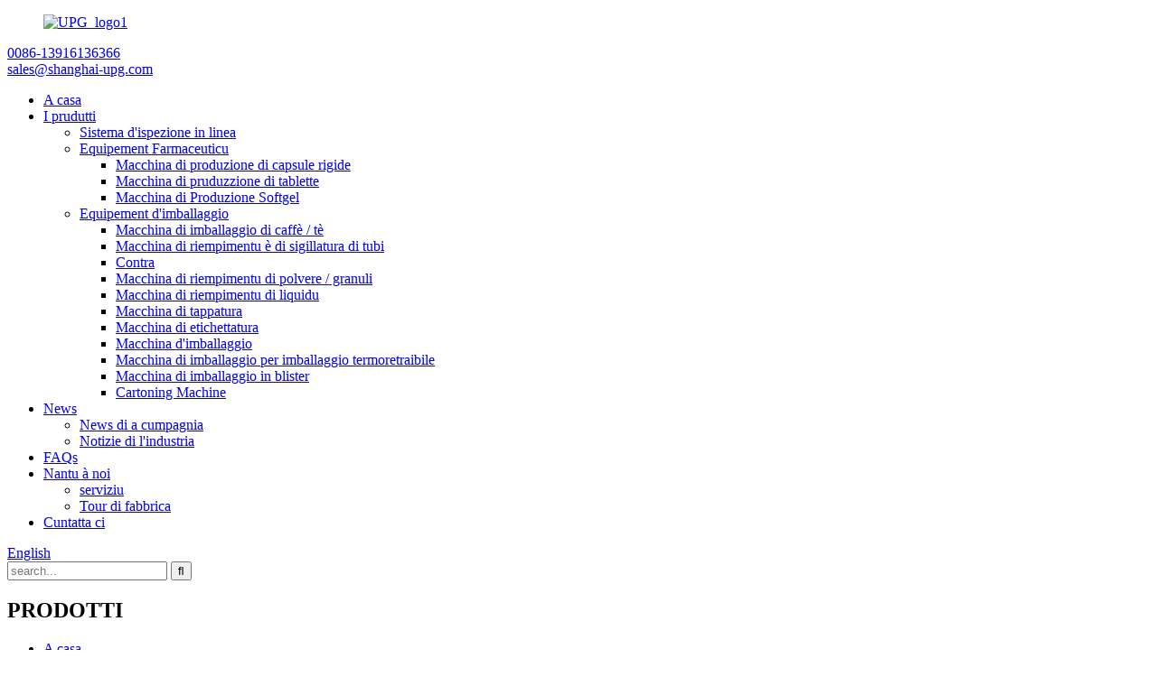

--- FILE ---
content_type: text/html
request_url: http://co.upg-packaging.com/lq-dpb-automatic-blister-packing-machine-product/
body_size: 16632
content:
<!DOCTYPE html> <html dir="ltr" lang="co"> <head> <meta charset="UTF-8"/> <meta http-equiv="Content-Type" content="text/html; charset=UTF-8" /> <!-- Google Tag Manager --> <script>(function(w,d,s,l,i){w[l]=w[l]||[];w[l].push({'gtm.start':
new Date().getTime(),event:'gtm.js'});var f=d.getElementsByTagName(s)[0],
j=d.createElement(s),dl=l!='dataLayer'?'&l='+l:'';j.async=true;j.src=
'https://www.googletagmanager.com/gtm.js?id='+i+dl;f.parentNode.insertBefore(j,f);
})(window,document,'script','dataLayer','GTM-T4BT7H9');</script> <!-- End Google Tag Manager -->  <title>China LQ-DPB Automatic Blister Packing Machine fabbrica è pruduttori | UPG</title> <meta property="fb:app_id" content="966242223397117" /> <meta name="viewport" content="width=device-width,initial-scale=1,minimum-scale=1,maximum-scale=1,user-scalable=no"> <link rel="apple-touch-icon-precomposed" href=""> <meta name="format-detection" content="telephone=no"> <meta name="apple-mobile-web-app-capable" content="yes"> <meta name="apple-mobile-web-app-status-bar-style" content="black"> <meta property="og:url" content="https://www.upg-packaging.com/lq-dpb-automatic-blister-packing-machine-product/"/> <meta property="og:title" content="China LQ-DPB Automatic Blister Packing Machine factory and manufacturers | UPG" /> <meta property="og:description" content="APPLY PHOTOS INTRODUCTION Introduction: The machine is specially designed for hospital dosage room, laboratory institute, health care product, middle-small pharmacy factory and featured by compact machine body, easy operation, multi-function, adjusting stroke. It is suitable for ALU-ALU and ALU-P..."/> <meta property="og:type" content="product"/> <meta property="og:image" content="https://www.upg-packaging.com/uploads/LQ-DPB-Automatic-Blister-Packing-Machine.jpg"/> <meta property="og:site_name" content="https://www.upg-packaging.com/"/> <link href="//cdn.globalso.com/upg-packaging/style/global/style.css" rel="stylesheet" onload="this.onload=null;this.rel='stylesheet'"> <link href="//cdn.globalso.com/upg-packaging/style/public/public.css" rel="stylesheet" onload="this.onload=null;this.rel='stylesheet'">  <link rel="shortcut icon" href="https://cdn.globalso.com/upg-packaging/favicon1.ico" /> <meta name="author" content="gd-admin"/> <meta name="description" itemprop="description" content="APPLICARE FOTO INTRODUZIONE Introduzione: A macchina hè apposta per a sala di dosaggio di l'ospitale, l'istitutu di laboratoriu, i prudutti di salute, mediu-picculu." />  <meta name="keywords" itemprop="keywords" content="macchina imballatrice blister alu alu, imballatrice blister ampolla, imballatrice blister automatica, imballatrice blister automatica, macchina imballatrice blister, imballatrice blister, imballatrice blister, imballatrice blister, prezzo macchina imballatrice blister, sigillatrice blister, imballatrice blister, imballatrice blister per capsule, imballatrice blister ad alta velocità, imballatrice blister, confezionatrice blister, tavola equipemnt, prudutti" />  <link rel="canonical" href="https://www.upg-packaging.com/lq-dpb-automatic-blister-packing-machine-product/" /> <link href="//cdn.globalso.com/hide_search.css" rel="stylesheet"/><link href="//www.upg-packaging.com/style/co.html.css" rel="stylesheet"/><link rel="alternate" hreflang="co" href="http://co.upg-packaging.com/" /></head> <body> <!-- Google Tag Manager (noscript) --> <noscript><iframe src="https://www.googletagmanager.com/ns.html?id=GTM-T4BT7H9" height="0" width="0" style="display:none;visibility:hidden"></iframe></noscript> <!-- End Google Tag Manager (noscript) --> <div class="container"> <header class="web_head">     <div class="layout">       <div class="header-top">         <figure class="logo"><a href="/">                 <img src="https://cdn.globalso.com/upg-packaging/UPG_logo1.png" alt="UPG_logo1">                 </a></figure>         <div class="head-contact">           <div class="head-phone"><a href="tel:0086-13916136366"> <span>0086-13916136366</span></a></div>           <div class="business_hours"><a href="mailto:sales@shanghai-upg.com"> <span>sales@shanghai-upg.com</span></a></div>         </div>       </div>       <nav class="nav_wrap">         <ul class="head_nav">         <li><a href="/">A casa</a></li> <li class="current-post-ancestor current-menu-parent"><a href="/products/">I prudutti</a> <ul class="sub-menu"> 	<li><a href="/online-inspection-system/">Sistema d'ispezione in linea</a></li> 	<li><a href="/pharmaceutical-equipemnt/">Equipement Farmaceuticu</a> 	<ul class="sub-menu"> 		<li><a href="/hard-capsule-production-machine/">Macchina di produzione di capsule rigide</a></li> 		<li><a href="/tablet-production-machine/">Macchina di pruduzzione di tablette</a></li> 		<li><a href="/softgel-production-machine/">Macchina di Produzione Softgel</a></li> 	</ul> </li> 	<li class="current-post-ancestor current-menu-parent"><a href="/packaging-equipemnt/">Equipement d'imballaggio</a> 	<ul class="sub-menu"> 		<li><a href="/coffeetea-packaging-machine/">Macchina di imballaggio di caffè / tè</a></li> 		<li><a href="/tube-filling-and-sealing-machine/">Macchina di riempimentu è di sigillatura di tubi</a></li> 		<li><a href="/counter/">Contra</a></li> 		<li><a href="/powder-granule-filling-machine/">Macchina di riempimentu di polvere / granuli</a></li> 		<li><a href="/liquid-filling-machine/">Macchina di riempimentu di liquidu</a></li> 		<li><a href="/capping-machine/">Macchina di tappatura</a></li> 		<li><a href="/labeling-machine/">Macchina di etichettatura</a></li> 		<li><a href="/overwrapping-machine/">Macchina d'imballaggio</a></li> 		<li><a href="/shrink-wrapping-packaging-machine/">Macchina di imballaggio per imballaggio termoretraibile</a></li> 		<li class="current-post-ancestor current-menu-parent"><a href="/blister-packaging-machine/">Macchina di imballaggio in blister</a></li> 		<li><a href="/cartoning-machine/">Cartoning Machine</a></li> 	</ul> </li> </ul> </li> <li><a href="/news/">News</a> <ul class="sub-menu"> 	<li><a href="/news_catalog/company-news/">News di a cumpagnia</a></li> 	<li><a href="/news_catalog/industry-news/">Notizie di l'industria</a></li> </ul> </li> <li><a href="/faqs/">FAQs</a></li> <li><a href="/about-us/">Nantu à noi</a> <ul class="sub-menu"> 	<li><a href="/service/">serviziu</a></li> 	<li><a href="/factory-tour/">Tour di fabbrica</a></li> </ul> </li> <li><a href="/contact-us/">Cuntatta ci</a></li>       </ul>           <div class="change-language ensemble">   <div class="change-language-info">     <div class="change-language-title medium-title">        <div class="language-flag language-flag-en"><a href="https://www.upg-packaging.com/"><b class="country-flag"></b><span>English</span> </a></div>        <b class="language-icon"></b>      </div> 	<div class="change-language-cont sub-content">         <div class="empty"></div>     </div>   </div> </div> <!--theme192-->        <div class="head-search">           <div class="head-search-form">             <form  action="/search.php" method="get">           <input class="search-ipt" type="text" placeholder="search..."  name="s" id="s" />           <input type="hidden" name="cat" value="490"/>           <input class="search-btn" type="submit"  id="searchsubmit" value="&#xf002;"/>         </form>           </div>           <div class="search-toggle"></div>         </div>       </nav>     </div>   </header><nav class="path_bar">   <div class="layout">   <h2 class="path-tit">PRODOTTI</h2>     <ul class="path_nav">        <li> <a itemprop="breadcrumb" href="/">A casa</a></li><li> <a itemprop="breadcrumb" href="/products/" title="Products">I prudutti</a> </li><li> <a itemprop="breadcrumb" href="/packaging-equipemnt/" title="Packaging Equipemnt">Equipement d'imballaggio</a> </li><li> <a itemprop="breadcrumb" href="/blister-packaging-machine/" title="Blister Packaging Machine">Macchina di imballaggio in blister</a> </li></li>     </ul> 	</div>   </nav> <section class="web_main page_main">   <div class="layout">        <h1 class="page_title">LQ-DPB Imballatrice automatica di blister</h1>       <!-- product info -->       <section class="product-intro">         <div class="product-view" >            <!-- Piliang S-->                     <!-- Piliang E-->                     <div class="product-image"> <a class="cloud-zoom" id="zoom1" data-zoom="adjustX:0, adjustY:0" href="https://cdn.globalso.com/upg-packaging/LQ-DPB-Automatic-Blister-Packing-Machine.jpg"> <img src="https://cdn.globalso.com/upg-packaging/LQ-DPB-Automatic-Blister-Packing-Machine.jpg" itemprop="image" title="" alt="LQ-DPB Automatic Blister Packing Machine Featured Image" style="width:100%" /></a> </div>                     <div  style="position:relative; width:100%;">             <div class="image-additional">               <ul class="swiper-wrapper">                                 <li class="swiper-slide image-item current"> <a class="cloud-zoom-gallery item"  href="https://cdn.globalso.com/upg-packaging/LQ-DPB-Automatic-Blister-Packing-Machine.jpg" data-zoom="useZoom:zoom1, smallImage:https://cdn.globalso.com/upg-packaging/LQ-DPB-Automatic-Blister-Packing-Machine.jpg" title=""><img src="https://cdn.globalso.com/upg-packaging/LQ-DPB-Automatic-Blister-Packing-Machine-300x300.jpg" alt="LQ-DPB Imballatrice automatica di blister" /></a> </li>                               </ul>               <div class="swiper-pagination swiper-pagination-white"></div>             </div>             <div class="swiper-button-next swiper-button-white"></div>             <div class="swiper-button-prev swiper-button-white"></div>           </div>         </div>         <section class="product-summary">           <div class="product-meta">             <h3>Breve descrizione:</h3>             <div><p>A macchina hè appositamente cuncepita per a sala di dosaggio di l'ospitale, l'istitutu di laboratoriu, i prudutti di salute, a fabbrica di farmacia media-piccola è presentata da u corpu di a macchina compatta, un funziunamentu faciule, multifunzione, aghjustamentu di a corsa. Hè adattatu per u pacchettu ALU-ALU è ALU-PVC di medicina, cibo, parti elettriche ecc.</p> <p>Special machine-utensile pista tipu di casting machine-base, pigliatu u prucessu di backfire, maturing, à fà a basa machine senza distortion.</p> </div>             <br />                                   </div>           <div class="product-btn-wrap"> <a href="javascript:" onclick="showMsgPop();" class="email">Mandate un email à noi</a> </div>           <!--<a href="/downloadpdf.php?id=1384" target="_blank" rel="external nofollow"   class="pdf">Download as PDF</a> -->           <div class="share-this">             <div class="addthis_sharing_toolbox"></div>             </div>         </section>       </section>       <section class="tab-content-wrap product-detail">         <div class="tab-title-bar detail-tabs">           <h2 class="tab-title title current"><span>Detail di u produttu</span></h2>                                                                         	      		  <h2 class="tab-title title"><span>video</span></h2> 	                            <h2 class="tab-title title"><span>Tags di u produttu</span></h2>                   </div>         <section class="tab-panel-wrap">           <section class="tab-panel disabled entry">             <section class="tab-panel-content">                                           <div class="fl-builder-content fl-builder-content-1384 fl-builder-content-primary fl-builder-global-templates-locked" data-post-id="1384"><div class="fl-row fl-row-full-width fl-row-bg-none fl-node-6231a619a925b" data-node="6231a619a925b"> 	<div class="fl-row-content-wrap"> 				<div class="fl-row-content fl-row-full-width fl-node-content"> 		 <div class="fl-col-group fl-node-6231a619aa095" data-node="6231a619aa095"> 			<div class="fl-col fl-node-6231a619aa1db fl-col-small" data-node="6231a619aa1db" style="width: 8%;"> 	<div class="fl-col-content fl-node-content"> 	<div class="fl-module fl-module-icon fl-node-6231a619a913d fl-animation fl-slide-left" data-node="6231a619a913d" data-animation-delay="0.0"> 	<div class="fl-module-content fl-node-content"> 		<div class="fl-icon-wrap"> 	<span class="fl-icon"> 				<i class="fa fa-image"></i>  			</span> 	 	</div> 	</div> </div>	</div> </div>			<div class="fl-col fl-node-6231a64080b58" data-node="6231a64080b58" style="width: 92%;"> 	<div class="fl-col-content fl-node-content"> 	<div class="fl-module fl-module-heading fl-node-6231a64080871 fl-animation fl-slide-left" data-node="6231a64080871" data-animation-delay="0.0"> 	<div class="fl-module-content fl-node-content"> 		<h3 class="fl-heading"> 		<span class="fl-heading-text">APPLICA FOTOGRAFIE</span> 	</h3>	</div> </div>	</div> </div>	</div>  <div class="fl-col-group fl-node-6231a6b4a4fc4" data-node="6231a6b4a4fc4"> 			<div class="fl-col fl-node-6231a6b4a50f8" data-node="6231a6b4a50f8" style="width: 100%;"> 	<div class="fl-col-content fl-node-content"> 	<div class="fl-module fl-module-separator fl-node-6231a6b4a4ec4" data-node="6231a6b4a4ec4" data-animation-delay="0.0"> 	<div class="fl-module-content fl-node-content"> 		<div class="fl-separator"></div>	</div> </div>	</div> </div>	</div>  <div class="fl-col-group fl-node-6231a6e4b7174" data-node="6231a6e4b7174"> 			<div class="fl-col fl-node-6231a6e4b7365 fl-col-has-cols" data-node="6231a6e4b7365" style="width: 100%;"> 	<div class="fl-col-content fl-node-content"> 	 <div class="fl-col-group fl-node-6231a6e79700d fl-col-group-nested" data-node="6231a6e79700d"> 			<div class="fl-col fl-node-6231a6e7971d6 fl-col-small" data-node="6231a6e7971d6" style="width: 41.08%;"> 	<div class="fl-col-content fl-node-content"> 	<div class="fl-module fl-module-photo fl-node-6231a6f07fe1f fl-animation fl-slide-right product-border" data-node="6231a6f07fe1f" data-animation-delay="0.0"> 	<div class="fl-module-content fl-node-content"> 		<div class="fl-photo fl-photo-align-center" itemscope itemtype="http://schema.org/ImageObject"> 	<div class="fl-photo-content fl-photo-img-jpg"> 				<img class="fl-photo-img wp-image-1388 size-full" src="//www.upg-packaging.com/uploads/LQ-DPB-6.jpg" alt="LQ-DPB (6)" itemprop="image"  /> 		     			</div> 	</div>	</div> </div>	</div> </div>			<div class="fl-col fl-node-6231a6e797219" data-node="6231a6e797219" style="width: 58.92%;"> 	<div class="fl-col-content fl-node-content"> 	<div class="fl-module fl-module-photo fl-node-6231a74030f81 fl-animation fl-slide-left product-border" data-node="6231a74030f81" data-animation-delay="0.0"> 	<div class="fl-module-content fl-node-content"> 		<div class="fl-photo fl-photo-align-center" itemscope itemtype="http://schema.org/ImageObject"> 	<div class="fl-photo-content fl-photo-img-jpg"> 				<img class="fl-photo-img wp-image-1387 size-full" src="//www.upg-packaging.com/uploads/LQ-DPB-7.jpg" alt="LQ-DPB (7)" itemprop="image"  /> 		     			</div> 	</div>	</div> </div>	</div> </div>	</div> 	</div> </div>	</div> 		</div> 	</div> </div><div class="fl-row fl-row-full-width fl-row-bg-none fl-node-6231a77fd7988" data-node="6231a77fd7988"> 	<div class="fl-row-content-wrap"> 				<div class="fl-row-content fl-row-full-width fl-node-content"> 		 <div class="fl-col-group fl-node-6231a77fd8008" data-node="6231a77fd8008"> 			<div class="fl-col fl-node-6231a77fd8047 fl-col-small" data-node="6231a77fd8047" style="width: 8%;"> 	<div class="fl-col-content fl-node-content"> 	<div class="fl-module fl-module-icon fl-node-6231a77fd8085 fl-animation fl-slide-left" data-node="6231a77fd8085" data-animation-delay="0.0"> 	<div class="fl-module-content fl-node-content"> 		<div class="fl-icon-wrap"> 	<span class="fl-icon"> 				<i class="fa fa-align-left"></i>  			</span> 	 	</div> 	</div> </div>	</div> </div>			<div class="fl-col fl-node-6231a77fd80c2" data-node="6231a77fd80c2" style="width: 92%;"> 	<div class="fl-col-content fl-node-content"> 	<div class="fl-module fl-module-heading fl-node-6231a77fd80ff fl-animation fl-slide-left" data-node="6231a77fd80ff" data-animation-delay="0.0"> 	<div class="fl-module-content fl-node-content"> 		<h3 class="fl-heading"> 		<span class="fl-heading-text">INTRODUZIONE</span> 	</h3>	</div> </div>	</div> </div>	</div>  <div class="fl-col-group fl-node-6231a77fd813d" data-node="6231a77fd813d"> 			<div class="fl-col fl-node-6231a77fd817a" data-node="6231a77fd817a" style="width: 100%;"> 	<div class="fl-col-content fl-node-content"> 	<div class="fl-module fl-module-separator fl-node-6231a77fd81b7" data-node="6231a77fd81b7" data-animation-delay="0.0"> 	<div class="fl-module-content fl-node-content"> 		<div class="fl-separator"></div>	</div> </div>	</div> </div>	</div>  <div class="fl-col-group fl-node-6231a7cca25aa" data-node="6231a7cca25aa"> 			<div class="fl-col fl-node-6231a7cca270c" data-node="6231a7cca270c" style="width: 100%;"> 	<div class="fl-col-content fl-node-content"> 	<div class="fl-module fl-module-rich-text fl-node-6231a7cca248f fl-animation fl-slide-right" data-node="6231a7cca248f" data-animation-delay="0.0"> 	<div class="fl-module-content fl-node-content"> 		<div class="fl-rich-text"> 	<p align="justify"><strong><span style="font-size: medium; color: #000000;">Introduzione:</span></strong></p> <p><span style="font-size: medium; color: #000000;">A macchina hè appositamente cuncepita per a sala di dosaggio di l'ospitale, l'istitutu di laboratoriu, i prudutti di salute, a fabbrica di farmacia media-piccola è presentata da u corpu di a macchina compatta, un funziunamentu faciule, multifunzione, aghjustamentu di a corsa. Hè adattatu per u pacchettu ALU-ALU è ALU-PVC di medicina, cibo, parti elettriche ecc.</span></p> </div>	</div> </div>	</div> </div>	</div>  <div class="fl-col-group fl-node-623c23ff37426" data-node="623c23ff37426"> 			<div class="fl-col fl-node-623c23ff376e1 fl-col-small fl-col-has-cols" data-node="623c23ff376e1" style="width: 41.25%;"> 	<div class="fl-col-content fl-node-content"> 	 <div class="fl-col-group fl-node-623c2402df1f8 fl-col-group-nested" data-node="623c2402df1f8"> 			<div class="fl-col fl-node-623c2402df4b3 fl-col-small" data-node="623c2402df4b3" style="width: 33.33%;"> 	<div class="fl-col-content fl-node-content"> 	<div class="fl-module fl-module-photo fl-node-6231a86212340 fl-animation fl-slide-right" data-node="6231a86212340" data-animation-delay="0.0"> 	<div class="fl-module-content fl-node-content"> 		<div class="fl-photo fl-photo-align-center" itemscope itemtype="http://schema.org/ImageObject"> 	<div class="fl-photo-content fl-photo-img-jpg"> 				<img class="fl-photo-img wp-image-1392 size-full" src="//www.upg-packaging.com/uploads/LQ-DPB-4.jpg" alt="LQ-DPB (4)" itemprop="image"  /> 		     			</div> 	</div>	</div> </div>	</div> </div>			<div class="fl-col fl-node-623c2402df4f6 fl-col-small" data-node="623c2402df4f6" style="width: 33.33%;"> 	<div class="fl-col-content fl-node-content"> 	<div class="fl-module fl-module-photo fl-node-623c240f2fd36 fl-animation fl-slide-right" data-node="623c240f2fd36" data-animation-delay="0.0"> 	<div class="fl-module-content fl-node-content"> 		<div class="fl-photo fl-photo-align-center" itemscope itemtype="http://schema.org/ImageObject"> 	<div class="fl-photo-content fl-photo-img-jpg"> 				<img class="fl-photo-img wp-image-1391 size-full" src="//www.upg-packaging.com/uploads/LQ-DPB-3.jpg" alt="LQ-DPB (3)" itemprop="image"  /> 		     			</div> 	</div>	</div> </div>	</div> </div>			<div class="fl-col fl-node-623c2402df534 fl-col-small" data-node="623c2402df534" style="width: 33.33%;"> 	<div class="fl-col-content fl-node-content"> 	<div class="fl-module fl-module-photo fl-node-623c2416e53f5 fl-animation fl-slide-right" data-node="623c2416e53f5" data-animation-delay="0.0"> 	<div class="fl-module-content fl-node-content"> 		<div class="fl-photo fl-photo-align-center" itemscope itemtype="http://schema.org/ImageObject"> 	<div class="fl-photo-content fl-photo-img-jpg"> 				<img class="fl-photo-img wp-image-1390 size-full" src="//www.upg-packaging.com/uploads/LQ-DPB-2.jpg" alt="LQ-DPB (2)" itemprop="image"  /> 		     			</div> 	</div>	</div> </div>	</div> </div>	</div> 	</div> </div>			<div class="fl-col fl-node-623c23ff37725" data-node="623c23ff37725" style="width: 58.75%;"> 	<div class="fl-col-content fl-node-content"> 	<div class="fl-module fl-module-photo fl-node-623c241f3a6ff fl-animation fl-slide-left" data-node="623c241f3a6ff" data-animation-delay="0.0"> 	<div class="fl-module-content fl-node-content"> 		<div class="fl-photo fl-photo-align-center" itemscope itemtype="http://schema.org/ImageObject"> 	<div class="fl-photo-content fl-photo-img-jpg"> 				<img class="fl-photo-img wp-image-1389 size-full" src="//www.upg-packaging.com/uploads/LQ-DPB-5.jpg" alt="LQ-DPB (5)" itemprop="image"  /> 		     			</div> 	</div>	</div> </div>	</div> </div>	</div> 		</div> 	</div> </div><div class="fl-row fl-row-full-width fl-row-bg-none fl-node-6231a968ec545" data-node="6231a968ec545"> 	<div class="fl-row-content-wrap"> 				<div class="fl-row-content fl-row-full-width fl-node-content"> 		 <div class="fl-col-group fl-node-6231a968ecf82" data-node="6231a968ecf82"> 			<div class="fl-col fl-node-6231a968ecfc4 fl-col-small" data-node="6231a968ecfc4" style="width: 8%;"> 	<div class="fl-col-content fl-node-content"> 	<div class="fl-module fl-module-icon fl-node-6231a968ed003 fl-animation fl-slide-left" data-node="6231a968ed003" data-animation-delay="0.0"> 	<div class="fl-module-content fl-node-content"> 		<div class="fl-icon-wrap"> 	<span class="fl-icon"> 				<i class="fa fa-indent"></i>  			</span> 	 	</div> 	</div> </div>	</div> </div>			<div class="fl-col fl-node-6231a968ed042" data-node="6231a968ed042" style="width: 92%;"> 	<div class="fl-col-content fl-node-content"> 	<div class="fl-module fl-module-heading fl-node-6231a968ed07f fl-animation fl-slide-left" data-node="6231a968ed07f" data-animation-delay="0.0"> 	<div class="fl-module-content fl-node-content"> 		<h3 class="fl-heading"> 		<span class="fl-heading-text">PARAMETRI TECNICU</span> 	</h3>	</div> </div>	</div> </div>	</div>  <div class="fl-col-group fl-node-6231a968ed0bd" data-node="6231a968ed0bd"> 			<div class="fl-col fl-node-6231a968ed0fa" data-node="6231a968ed0fa" style="width: 100%;"> 	<div class="fl-col-content fl-node-content"> 	<div class="fl-module fl-module-separator fl-node-6231a968ed137" data-node="6231a968ed137" data-animation-delay="0.0"> 	<div class="fl-module-content fl-node-content"> 		<div class="fl-separator"></div>	</div> </div>	</div> </div>	</div>  <div class="fl-col-group fl-node-6231a968ed175" data-node="6231a968ed175"> 			<div class="fl-col fl-node-6231a968ed1b3" data-node="6231a968ed1b3" style="width: 100%;"> 	<div class="fl-col-content fl-node-content"> 	<div class="fl-module fl-module-rich-text fl-node-6231a968ed1f0 fl-animation fl-slide-right" data-node="6231a968ed1f0" data-animation-delay="0.0"> 	<div class="fl-module-content fl-node-content"> 		<div class="fl-rich-text"> 	<table border="1" cellspacing="0"> <tbody> <tr> <td valign="center" width="142"> <p align="justify"><span style="font-size: medium; color: #000000;">Mudellu</span></p> </td> <td valign="center" width="141"> <p align="justify"><span style="font-size: medium; color: #000000;">LQ-DPB100</span></p> </td> <td valign="center" width="158"> <p align="justify"><span style="font-size: medium; color: #000000;">LQ-DPB140</span></p> </td> <td valign="center" width="158"> <p align="justify"><span style="font-size: medium; color: #000000;">LQ-DPB-250</span></p> </td> </tr> <tr> <td valign="center" width="142"> <p align="justify"><span style="font-size: medium; color: #000000;">Frequenza di punch</span></p> </td> <td valign="center" width="141"> <p align="justify"><span style="font-size: medium; color: #000000;">8-35 volte / min</span></p> </td> <td valign="center" width="158"> <p align="justify"><span style="font-size: medium; color: #000000;">8-35 volte / min</span></p> </td> <td valign="center" width="158"> <p align="justify"><span style="font-size: medium; color: #000000;">6-60 volte / min</span></p> </td> </tr> <tr> <td rowspan="2" valign="center" width="142"> <p align="justify"><span style="font-size: medium; color: #000000;">Capacità</span></p> </td> <td valign="center" width="141"> <p align="justify"><span style="font-size: medium; color: #000000;">2100 blisters/h</span></p> </td> <td valign="center" width="158"> <p align="justify"><span style="font-size: medium; color: #000000;">4200 blisters/h</span></p> </td> <td valign="center" width="158"> <p align="justify"><span style="font-size: medium; color: #000000;">9600-12000 blisters/h</span></p> </td> </tr> <tr> <td valign="center" width="141"> <p align="justify"><span style="font-size: medium; color: #000000;">(Standard 80*57mm)</span></p> </td> <td valign="center" width="158"> <p align="justify"><span style="font-size: medium; color: #000000;">(Standard 80*57mm)</span></p> </td> <td valign="center" width="158"> <p align="justify"><span style="font-size: medium; color: #000000;">(Standard 80*57mm)</span></p> </td> </tr> <tr> <td valign="center" width="142"> <p align="justify"><span style="font-size: medium; color: #000000;">Massima zona di furmazione è prufundità</span></p> </td> <td valign="center" width="141"> <p align="justify"><span style="font-size: medium; color: #000000;">105*60*20 mm</span></p> </td> <td valign="center" width="158"> <p align="justify"><span style="font-size: medium; color: #000000;">130*110*20 mm</span></p> </td> <td valign="center" width="158"> <p align="justify"><span style="font-size: medium; color: #000000;">250 * 110 * 10 mm - 250 * 200 * 50 mm</span></p> </td> </tr> <tr> <td valign="center" width="142"> <p align="justify"><span style="font-size: medium; color: #000000;">Gamma di corsa</span></p> </td> <td valign="center" width="141"> <p align="justify"><span style="font-size: medium; color: #000000;">20-70 mm</span></p> </td> <td valign="center" width="158"> <p align="justify"><span style="font-size: medium; color: #000000;">20-120 mm</span></p> </td> <td valign="center" width="158"> <p align="justify"><span style="font-size: medium; color: #000000;">20-120 mm</span></p> </td> </tr> <tr> <td rowspan="2" valign="center" width="142"> <p align="justify"><span style="font-size: medium; color: #000000;">Blister standard</span></p> </td> <td colspan="2" valign="center" width="300"> <p align="justify"><span style="font-size: medium; color: #000000;">80*57、80*35、95*65、105*42、105*55 mm</span></p> </td> <td valign="center" width="158"> <p align="justify"><span style="font-size: medium; color: #000000;">80*57 mm</span></p> </td> </tr> <tr> <td colspan="2" valign="center" width="300"> <p align="justify"><span style="font-size: medium; color: #000000;">pò esse cuncepitu cum'è esigenze di l'utilizatori)</span></p> </td> <td valign="center" width="158"> <p align="justify"><span style="font-size: medium; color: #000000;">(pò esse cuncepitu cum'è esigenze di l'utilizatori)</span></p> </td> </tr> <tr> <td valign="center" width="142"> <p align="justify"><span style="font-size: medium; color: #000000;">Fornitura d'aria</span></p> </td> <td colspan="2" valign="center" width="300"> <p align="justify"><span style="font-size: medium; color: #000000;">0.5Mpa-0.7Mpa</span></p> <p align="justify"><span style="font-size: medium; color: #000000;">0,15 m³/min</span></p> </td> <td valign="center" width="158"> <p align="justify"><span style="font-size: medium; color: #000000;">0.6-0.8Mpa</span></p> <p align="justify"><span style="font-size: medium; color: #000000;">0,15 m³/min</span></p> </td> </tr> <tr> <td valign="center" width="142"> <p align="justify"><span style="font-size: medium; color: #000000;">Putere tutale</span></p> </td> <td valign="center" width="141"><span style="font-size: medium; color: #000000;">380V o 220V/50Hz/1.8kw</span></td> <td valign="center" width="158"><span style="font-size: medium; color: #000000;">380V o 220V/50Hz/3.2kw</span></td> <td valign="center" width="158"><span style="font-size: medium; color: #000000;">380V o 220V/50Hz/6kw</span></td> </tr> <tr> <td valign="center" width="142"> <p align="justify"><span style="font-size: medium; color: #000000;">Forza di u Motore Principale</span></p> </td> <td valign="center" width="141"> <p align="justify"><span style="font-size: medium; color: #000000;">0,55 kW</span></p> </td> <td valign="center" width="158"> <p align="justify"><span style="font-size: medium; color: #000000;">0,75 kW</span></p> </td> <td valign="center" width="158"> <p align="justify"><span style="font-size: medium; color: #000000;">1,5 kW</span></p> </td> </tr> <tr> <td valign="center" width="142"> <p align="justify"><span style="font-size: medium; color: #000000;">Pezzi duri di PVC</span></p> </td> <td valign="center" width="141"> <p align="justify"><span style="font-size: medium; color: #000000;">(0,15-0,5) * 115 mm</span></p> </td> <td valign="center" width="158"> <p align="justify"><span style="font-size: medium; color: #000000;">(0,15-0,5) * 140 mm</span></p> </td> <td valign="center" width="158"> <p align="justify"><span style="font-size: medium; color: #000000;">(0,15-0,5) * 260 mm</span></p> </td> </tr> <tr> <td valign="center" width="142"> <p align="justify"><span style="font-size: medium; color: #000000;">Foil d'aluminium PTP</span></p> </td> <td valign="center" width="141"> <p align="justify"><span style="font-size: medium; color: #000000;">(0,02-0,035) * 115 mm</span></p> </td> <td valign="center" width="158"> <p align="justify"><span style="font-size: medium; color: #000000;">(0,02-0,035) * 140 mm</span></p> </td> <td valign="center" width="158"> <p align="justify"><span style="font-size: medium; color: #000000;">(0,02-0,35) * 260 mm</span></p> </td> </tr> <tr> <td valign="center" width="142"> <p align="justify"><span style="font-size: medium; color: #000000;">Carta dialitica</span></p> </td> <td valign="center" width="141"> <p align="justify"><span style="font-size: medium; color: #000000;">(50-100) g/m<sup>2</sup>* 115 mm</span></p> </td> <td valign="center" width="158"> <p align="justify"><span style="font-size: medium; color: #000000;">(50-100) g/m<sup>2</sup>* 140 mm</span></p> </td> <td valign="center" width="158"> <p align="justify"><span style="font-size: medium; color: #000000;">(50-100) g/m<sup>2</sup>* 260 mm</span></p> </td> </tr> <tr> <td valign="center" width="142"> <p align="justify"><span style="font-size: medium; color: #000000;">Raffreddamentu di muffa</span></p> </td> <td colspan="3" valign="center" width="458"> <p align="justify"><span style="font-size: medium; color: #000000;">Acqua di robba o acqua riciclata</span></p> </td> </tr> <tr> <td valign="center" width="142"> <p align="justify"><span style="font-size: medium; color: #000000;">Dimensioni totali (L * W * H)</span></p> </td> <td valign="center" width="141"> <p align="justify"><span style="font-size: medium; color: #000000;">1600 * 500 * 1200 mm</span></p> </td> <td valign="center" width="158"> <p align="justify"><span style="font-size: medium; color: #000000;">2300 * 560 * 1410 mm</span></p> </td> <td valign="center" width="158"> <p align="justify"><span style="font-size: medium; color: #000000;">3000 * 720 * 1600 mm</span></p> </td> </tr> <tr> <td valign="center" width="142"> <p align="justify"><span style="font-size: medium; color: #000000;">Pesu</span></p> </td> <td valign="center" width="141"> <p align="justify"><span style="font-size: medium; color: #000000;">600 kg</span></p> </td> <td valign="center" width="158"> <p align="justify"><span style="font-size: medium; color: #000000;">1000 kg</span></p> </td> <td valign="center" width="158"> <p align="justify"><span style="font-size: medium; color: #000000;">1700 kg</span></p> </td> </tr> <tr> <td valign="center" width="142"> <p align="justify"><span style="font-size: medium; color: #000000;">Mudellu</span></p> </td> <td valign="center" width="141"> <p align="justify"><span style="font-size: medium; color: #000000;">LQ-DPB100</span></p> </td> <td valign="center" width="158"> <p align="justify"><span style="font-size: medium; color: #000000;">LQ-DPB140</span></p> </td> <td valign="center" width="158"> <p align="justify"><span style="font-size: medium; color: #000000;">LQ-DPB-250</span></p> </td> </tr> <tr> <td valign="center" width="142"> <p align="justify"><span style="font-size: medium; color: #000000;">Frequenza di punch</span></p> </td> <td valign="center" width="141"> <p align="justify"><span style="font-size: medium; color: #000000;">8-35 volte / min</span></p> </td> <td valign="center" width="158"> <p align="justify"><span style="font-size: medium; color: #000000;">8-35 volte / min</span></p> </td> <td valign="center" width="158"> <p align="justify"><span style="font-size: medium; color: #000000;">6-60 volte / min</span></p> </td> </tr> <tr> <td rowspan="2" valign="center" width="142"> <p align="justify"><span style="font-size: medium; color: #000000;">Capacità</span></p> </td> <td valign="center" width="141"> <p align="justify"><span style="font-size: medium; color: #000000;">2100 blisters/h</span></p> </td> <td valign="center" width="158"> <p align="justify"><span style="font-size: medium; color: #000000;">4200 blisters/h</span></p> </td> <td valign="center" width="158"> <p align="justify"><span style="font-size: medium; color: #000000;">9600-12000 blisters/h</span></p> </td> </tr> <tr> <td valign="center" width="141"> <p align="justify"><span style="font-size: medium; color: #000000;">(Standard 80*57mm)</span></p> </td> <td valign="center" width="158"> <p align="justify"><span style="font-size: medium; color: #000000;">(Standard 80*57mm)</span></p> </td> <td valign="center" width="158"> <p align="justify"><span style="font-size: medium; color: #000000;">(Standard 80*57mm)</span></p> </td> </tr> <tr> <td valign="center" width="142"> <p align="justify"><span style="font-size: medium; color: #000000;">Massima zona di furmazione è prufundità</span></p> </td> <td valign="center" width="141"> <p align="justify"><span style="font-size: medium; color: #000000;">105 * 60 * 20 mm</span></p> </td> <td valign="center" width="158"> <p align="justify"><span style="font-size: medium; color: #000000;">130 * 110 * 20 mm</span></p> </td> <td valign="center" width="158"> <p align="justify"><span style="font-size: medium; color: #000000;">250 * 110 * 10mm-250 * 200 * 50mm</span></p> </td> </tr> <tr> <td valign="center" width="142"> <p align="justify"><span style="font-size: medium; color: #000000;">Gamma di corsa</span></p> </td> <td valign="center" width="141"> <p align="justify"><span style="font-size: medium; color: #000000;">20-70 mm</span></p> </td> <td valign="center" width="158"> <p align="justify"><span style="font-size: medium; color: #000000;">20-120 mm</span></p> </td> <td valign="center" width="158"> <p align="justify"><span style="font-size: medium; color: #000000;">20-120 mm</span></p> </td> </tr> <tr> <td rowspan="2" valign="center" width="142"> <p align="justify"><span style="font-size: medium; color: #000000;">Blister standard</span></p> </td> <td colspan="2" valign="center" width="300"> <p align="justify"><span style="font-size: medium; color: #000000;">80*57、80*35、95*65、105*42、105*55mm</span></p> </td> <td valign="center" width="158"> <p align="justify"><span style="font-size: medium; color: #000000;">80 * 57 m</span></p> </td> </tr> <tr> <td colspan="2" valign="center" width="300"> <p align="justify"><span style="font-size: medium; color: #000000;">pò esse cuncepitu cum'è esigenze di l'utilizatori)</span></p> </td> <td valign="center" width="158"> <p align="justify"><span style="font-size: medium; color: #000000;">(pò esse cuncepitu cum'è esigenze di l'utilizatori)</span></p> </td> </tr> <tr> <td valign="center" width="142"> <p align="justify"><span style="font-size: medium; color: #000000;">Fornitura d'aria</span></p> </td> <td colspan="2" valign="center" width="300"> <p align="justify"><span style="font-size: medium; color: #000000;">0.5Mpa-0.7Mpa, 0.15m<sup>3</sup>/min</span></p> </td> <td valign="center" width="158"> <p align="justify"><span style="font-size: medium; color: #000000;">0.6-0.8Mpa, 0.3m<sup>3</sup>/min</span></p> </td> </tr> <tr> <td valign="center" width="142"> <p align="justify"><span style="font-size: medium; color: #000000;">Putere tutale</span></p> </td> <td valign="center" width="141"><span style="font-size: medium; color: #000000;">380V o 220V, 50Hz, 1.8kw</span></td> <td valign="center" width="158"><span style="font-size: medium; color: #000000;">380V o 220V, 50Hz, 3.2kw</span></td> <td valign="center" width="158"><span style="font-size: medium; color: #000000;">380V o 220V, 50Hz, 6kw</span></td> </tr> <tr> <td valign="center" width="142"> <p align="justify"><span style="font-size: medium; color: #000000;">Forza di u Motore Principale</span></p> </td> <td valign="center" width="141"> <p align="justify"><span style="font-size: medium; color: #000000;">0,55 kW</span></p> </td> <td valign="center" width="158"> <p align="justify"><span style="font-size: medium; color: #000000;">0,75 kW</span></p> </td> <td valign="center" width="158"> <p align="justify"><span style="font-size: medium; color: #000000;">1,5 kW</span></p> </td> </tr> <tr> <td valign="center" width="142"> <p align="justify"><span style="font-size: medium; color: #000000;">Pezzi duri di PVC</span></p> </td> <td valign="center" width="141"> <p align="justify"><span style="font-size: medium; color: #000000;">(0,15-0,5) * 115 mm</span></p> </td> <td valign="center" width="158"> <p align="justify"><span style="font-size: medium; color: #000000;">(0,15-0,5) * 140 mm</span></p> </td> <td valign="center" width="158"> <p align="justify"><span style="font-size: medium; color: #000000;">(0,15-0,5) * 260 mm</span></p> </td> </tr> <tr> <td valign="center" width="142"> <p align="justify"><span style="font-size: medium; color: #000000;">Foil d'aluminium PTP</span></p> </td> <td valign="center" width="141"> <p align="justify"><span style="font-size: medium; color: #000000;">(0,02-0,035) * 115 mm</span></p> </td> <td valign="center" width="158"> <p align="justify"><span style="font-size: medium; color: #000000;">(0,02-0,035) * 140 mm</span></p> </td> <td valign="center" width="158"> <p align="justify"><span style="font-size: medium; color: #000000;">(0,02-0,35) * 260 mm</span></p> </td> </tr> <tr> <td valign="center" width="142"> <p align="justify"><span style="font-size: medium; color: #000000;">Carta dialitica</span></p> </td> <td valign="center" width="141"> <p align="justify"><span style="font-size: medium; color: #000000;">(50-100) g/m<sup>2</sup>* 115 mm</span></p> </td> <td valign="center" width="158"> <p align="justify"><span style="font-size: medium; color: #000000;">(50-100) g/m<sup>2</sup>* 140 mm</span></p> </td> <td valign="center" width="158"> <p align="justify"><span style="font-size: medium; color: #000000;">(50-100) g/m<sup>2</sup>* 260 mm</span></p> </td> </tr> <tr> <td valign="center" width="142"> <p align="justify"><span style="font-size: medium; color: #000000;">Raffreddamentu di muffa</span></p> </td> <td colspan="3" valign="center" width="458"> <p align="justify"><span style="font-size: medium; color: #000000;">Acqua di robba o acqua riciclata</span></p> </td> </tr> <tr> <td valign="center" width="142"> <p align="justify"><span style="font-size: medium; color: #000000;">Dimensione generale</span><br /> <span style="font-size: medium; color: #000000;">(L*W*H)</span></p> </td> <td valign="center" width="141"> <p align="justify"><span style="font-size: medium; color: #000000;">1600 * 500 * 1200 mm</span></p> </td> <td valign="center" width="158"> <p align="justify"><span style="font-size: medium; color: #000000;">2300 * 560 * 1410 mm</span></p> </td> <td valign="center" width="158"> <p align="justify"><span style="font-size: medium; color: #000000;">3000 * 720 * 1600 mm</span></p> </td> </tr> <tr> <td valign="center" width="142"> <p align="justify"><span style="font-size: medium; color: #000000;">Pesu</span></p> </td> <td valign="center" width="141"> <p align="justify"><span style="font-size: medium; color: #000000;">600 kg</span></p> </td> <td valign="center" width="158"> <p align="justify"><span style="font-size: medium; color: #000000;">1000 kg</span></p> </td> <td valign="center" width="158"> <p align="justify"><span style="font-size: medium; color: #000000;">1700 kg</span></p> </td> </tr> </tbody> </table> </div>	</div> </div>	</div> </div>	</div> 		</div> 	</div> </div><div class="fl-row fl-row-full-width fl-row-bg-none fl-node-6231abcf8d215" data-node="6231abcf8d215"> 	<div class="fl-row-content-wrap"> 				<div class="fl-row-content fl-row-full-width fl-node-content"> 		 <div class="fl-col-group fl-node-6231abcf8d7fd" data-node="6231abcf8d7fd"> 			<div class="fl-col fl-node-6231abcf8d83d fl-col-small" data-node="6231abcf8d83d" style="width: 8%;"> 	<div class="fl-col-content fl-node-content"> 	<div class="fl-module fl-module-icon fl-node-6231abcf8d87b fl-animation fl-slide-left" data-node="6231abcf8d87b" data-animation-delay="0.0"> 	<div class="fl-module-content fl-node-content"> 		<div class="fl-icon-wrap"> 	<span class="fl-icon"> 				<i class="fa fa-paper-plane-o"></i>  			</span> 	 	</div> 	</div> </div>	</div> </div>			<div class="fl-col fl-node-6231abcf8d8b8" data-node="6231abcf8d8b8" style="width: 92%;"> 	<div class="fl-col-content fl-node-content"> 	<div class="fl-module fl-module-heading fl-node-6231abcf8d8f5 fl-animation fl-slide-left" data-node="6231abcf8d8f5" data-animation-delay="0.0"> 	<div class="fl-module-content fl-node-content"> 		<h3 class="fl-heading"> 		<span class="fl-heading-text">CARATTERISTICHE</span> 	</h3>	</div> </div>	</div> </div>	</div>  <div class="fl-col-group fl-node-6231abcf8d932" data-node="6231abcf8d932"> 			<div class="fl-col fl-node-6231abcf8d96f" data-node="6231abcf8d96f" style="width: 100%;"> 	<div class="fl-col-content fl-node-content"> 	<div class="fl-module fl-module-separator fl-node-6231abcf8d9ac" data-node="6231abcf8d9ac" data-animation-delay="0.0"> 	<div class="fl-module-content fl-node-content"> 		<div class="fl-separator"></div>	</div> </div>	</div> </div>	</div>  <div class="fl-col-group fl-node-6231abcf8d9e9" data-node="6231abcf8d9e9"> 			<div class="fl-col fl-node-6231abcf8da26" data-node="6231abcf8da26" style="width: 100%;"> 	<div class="fl-col-content fl-node-content"> 	<div class="fl-module fl-module-rich-text fl-node-6231abcf8da64 fl-animation fl-slide-right" data-node="6231abcf8da64" data-animation-delay="0.0"> 	<div class="fl-module-content fl-node-content"> 		<div class="fl-rich-text"> 	<p><span style="color: #000000; font-size: medium;">1. Special machine-utensile pista tipu di casting machine-base, pigliatu u prucessu di backfire, maturing, à fà a basa machine senza distortion.</span></p> <p><span style="color: #000000; font-size: medium;">2. Ogni scatula di rùbbrica trattatu da l'equipaggiu prufessiunale, per assicurà una alta precisione è una bona intercambiabilità.</span></p> <p><span style="color: #000000; font-size: medium;">3. Forming, sealing, slitting parts are all could be adjusted freely on the track with triangle string and flat string.</span></p> <p><span style="color: #000000; font-size: medium;">4. Reducer s'adatta à a rota di l'ingranaggio bisell à assi paralleli, per evità sguassate è liscia trà a catena o cinturione quandu hè stringa.</span></p> <p><span style="color: #000000; font-size: medium;">5. Muffa situata da pin maschile, cusì chì hè faciule per cambià. Hè una macchina multifunzione chì pò imballà ogni dimensione è forma di striscia cambiendu u muffa nantu à a stessa macchina, è pò ancu imballà per liquidu se un dispositivu di riempimentu di liquidu equipatu.</span></p> <p><span style="color: #000000; font-size: medium;">6. Si adatta à u mudellu di reticulate up and down à cunjugate, cilindru d'aria multi-step, sigillatura doppia-calore face un bonu effettu nantu à sigillatura.</span></p> </div>	</div> </div>	</div> </div>	</div> 		</div> 	</div> </div><div class="fl-row fl-row-full-width fl-row-bg-none fl-node-6231abfc74a7d" data-node="6231abfc74a7d"> 	<div class="fl-row-content-wrap"> 				<div class="fl-row-content fl-row-full-width fl-node-content"> 		 <div class="fl-col-group fl-node-6231abfc7508a" data-node="6231abfc7508a"> 			<div class="fl-col fl-node-6231abfc750ca fl-col-small" data-node="6231abfc750ca" style="width: 8%;"> 	<div class="fl-col-content fl-node-content"> 	<div class="fl-module fl-module-icon fl-node-6231abfc75107 fl-animation fl-slide-left" data-node="6231abfc75107" data-animation-delay="0.0"> 	<div class="fl-module-content fl-node-content"> 		<div class="fl-icon-wrap"> 	<span class="fl-icon"> 				<i class="fa fa-adjust"></i>  			</span> 	 	</div> 	</div> </div>	</div> </div>			<div class="fl-col fl-node-6231abfc75144" data-node="6231abfc75144" style="width: 92%;"> 	<div class="fl-col-content fl-node-content"> 	<div class="fl-module fl-module-heading fl-node-6231abfc75182 fl-animation fl-slide-left" data-node="6231abfc75182" data-animation-delay="0.0"> 	<div class="fl-module-content fl-node-content"> 		<h3 class="fl-heading"> 		<span class="fl-heading-text">CONDIZIONI DI PAGAMENTO E GARANTIA</span> 	</h3>	</div> </div>	</div> </div>	</div>  <div class="fl-col-group fl-node-6231abfc751bf" data-node="6231abfc751bf"> 			<div class="fl-col fl-node-6231abfc751fd" data-node="6231abfc751fd" style="width: 100%;"> 	<div class="fl-col-content fl-node-content"> 	<div class="fl-module fl-module-separator fl-node-6231abfc75239" data-node="6231abfc75239" data-animation-delay="0.0"> 	<div class="fl-module-content fl-node-content"> 		<div class="fl-separator"></div>	</div> </div>	</div> </div>	</div>  <div class="fl-col-group fl-node-6231abfc75276" data-node="6231abfc75276"> 			<div class="fl-col fl-node-6231abfc752b3" data-node="6231abfc752b3" style="width: 100%;"> 	<div class="fl-col-content fl-node-content"> 	<div class="fl-module fl-module-rich-text fl-node-6231abfc752f0 fl-animation fl-slide-right" data-node="6231abfc752f0" data-animation-delay="0.0"> 	<div class="fl-module-content fl-node-content"> 		<div class="fl-rich-text"> 	<p align="justify"><span style="color: #000000;"><strong><span style="font-size: medium;">Termini di pagamentu:</span></strong></span></p> <p align="justify"><span style="font-size: medium; color: #000000;">30% di accontu da T / T quandu cunfirmà l'ordine, 70% di saldo da T / T prima di spedizione. O L / C irrevocabile à vista.</span></p> <p align="justify"><span style="color: #000000;"><strong><span style="font-size: medium;">Garanzia:</span></strong></span></p> <p align="justify"><span style="font-size: medium; color: #000000;">12 mesi dopu a data B/L</span></p> </div>	</div> </div>	</div> </div>	</div> 		</div> 	</div> </div></div><!--<div id="downaspdf">                     <a title="Download this Product as PDF" href="/downloadpdf.php?id=1384" rel="external nofollow"><span>Download as PDF</span></a>                 </div>-->                            <div class="clear"></div>                                                         <hr>               <li><b>Previous:</b>                 <a href="/lq-gf-automatic-tube-filling-and-sealing-machine-product/" rel="prev">LQ-GF Macchina Automatica di Riempimentu è Sigillatura di Tubi</a>              </li>               <li><b>Next:</b>                 <a href="/lq-xg-automatic-bottle-capping-machine-product/" rel="next">Macchina automatica di tappatura di bottiglia LQ-XG</a>              </li>               <hr>                           </section>           </section>                                          <!--<section class="tab-panel disabled entry">-->           <!--  <section class="tab-panel-content">  </section>-->           <!--</section>-->                                         	      				 <section class="tab-panel disabled entry">                 	<section class="tab-panel-content">                     <p><video width="100%" height="auto" src="//cdn.globalso.com/upg-packaging/style/global/video/Blister packaging machine.mp4" controls="controls" autoplay="autoplay"><object width="100%" height="auto" classid="clsid:d27cdb6e-ae6d-11cf-96b8-444553540000" codebase="http://download.macromedia.com/pub/shockwave/cabs/flash/swflash.cab#version=6,0,40,0"><param name="src" value="https://www.upg-packaging.com/wp-includes/js/tinymce/plugins/media/moxieplayer.swf" /><param name="flashvars" value="url=https%3A//cdn.globalso.com/upg-packaging/style/global/video/Blister%20packaging%20machine.mp4&amp;poster=/wp-admin/" /><param name="allowfullscreen" value="true" /><param name="allowscriptaccess" value="true" /><embed width="100%" height="auto" type="application/x-shockwave-flash" src="https://www.upg-packaging.com/wp-includes/js/tinymce/plugins/media/moxieplayer.swf" flashvars="url=https%3A//cdn.globalso.com/upg-packaging/style/global/video/Blister%20packaging%20machine.mp4&amp;poster=/wp-admin/" allowfullscreen="true" allowscriptaccess="true" /></object></video></p>                  	</section>                  </section> 	                          <section class="tab-panel disabled entry">             <section class="tab-panel-content">                           </section>           </section>                   </section>       </section>       <section id="send-email" class="inquiry-form-wrap ct-inquiry-form"><script type="text/javascript" src="//www.globalso.site/form.js"></script><div class="ad_prompt">Scrivite u vostru missaghju quì è mandate à noi</div></section>       <div class="goods-may-like">         <h2 class="title">prudutti cunnessi</h2>         <ul class="swiper-wrapper">                                         <li class="swiper-slide product_item">             <figure> <span class="item_img"> <img src="https://cdn.globalso.com/upg-packaging/LQ-ZHJ-Automatic-Cartoning-Machine .jpg" alt="LQ-ZHJ Cartoning Machine Automatica"><a href="/lq-zhj-automatic-cartoning-machine-product/" title="LQ-ZHJ Automatic Cartoning Machine"></a> </span>               <figcaption>                 <h3 class="item_title"><a href="/lq-zhj-automatic-cartoning-machine-product/" title="LQ-ZHJ Automatic Cartoning Machine">LQ-ZHJ Cartoning Machine Automatica</a></h3>               </figcaption>             </figure>           </li>                               <li class="swiper-slide product_item">             <figure> <span class="item_img"> <img src="https://cdn.globalso.com/upg-packaging/LQ-DTJ-2.jpg" alt="LQ-DTJ / LQ-DTJ-V Macchina di riempimentu di capsule semi-automatica"><a href="/lq-dtj-lq-dtj-v-semi-auto-capsule-filling-machine-product/" title="LQ-DTJ / LQ-DTJ-V Semi-auto Capsule Filling Machine"></a> </span>               <figcaption>                 <h3 class="item_title"><a href="/lq-dtj-lq-dtj-v-semi-auto-capsule-filling-machine-product/" title="LQ-DTJ / LQ-DTJ-V Semi-auto Capsule Filling Machine">LQ-DTJ / LQ-DTJ-V Macchina di riempimentu di capsule semi-automatica ...</a></h3>               </figcaption>             </figure>           </li>                               <li class="swiper-slide product_item">             <figure> <span class="item_img"> <img src="https://cdn.globalso.com/upg-packaging/LQ-NJP-Automatic-Hard-Capsule-Filling-Machine.jpg" alt="LQ-NJP Macchina automatica di riempimentu di capsule dure"><a href="/lq-njp-automatic-hard-capsule-filling-machine-product/" title="LQ-NJP Automatic Hard Capsule Filling Machine"></a> </span>               <figcaption>                 <h3 class="item_title"><a href="/lq-njp-automatic-hard-capsule-filling-machine-product/" title="LQ-NJP Automatic Hard Capsule Filling Machine">LQ-NJP Macchina automatica di riempimentu di capsule dure</a></h3>               </figcaption>             </figure>           </li>                               <li class="swiper-slide product_item">             <figure> <span class="item_img"> <img src="https://cdn.globalso.com/upg-packaging/LQ-TDP-Single-Tablet-Press-Machine1.jpg" alt="LQ-TDP Macchina di pressa per una sola tableta"><a href="/lq-tdp-single-tablet-press-machine-product/" title="LQ-TDP Single Tablet Press Machine"></a> </span>               <figcaption>                 <h3 class="item_title"><a href="/lq-tdp-single-tablet-press-machine-product/" title="LQ-TDP Single Tablet Press Machine">LQ-TDP Macchina di pressa per una sola tableta</a></h3>               </figcaption>             </figure>           </li>                               <li class="swiper-slide product_item">             <figure> <span class="item_img"> <img src="https://cdn.globalso.com/upg-packaging/LQ-ZP-Automatic-Rotary-Tablet-Pressing-Machine.jpg" alt="LQ-ZP Pressatrice Automatica di Tablet Rotary"><a href="/lq-zp-automatic-rotary-tablet-pressing-machine-product/" title="LQ-ZP Automatic Rotary Tablet Pressing Machine"></a> </span>               <figcaption>                 <h3 class="item_title"><a href="/lq-zp-automatic-rotary-tablet-pressing-machine-product/" title="LQ-ZP Automatic Rotary Tablet Pressing Machine">LQ-ZP Pressatrice Automatica di Tablet Rotary</a></h3>               </figcaption>             </figure>           </li>                                       </ul>         <div class="swiper-control">             <span class="swiper-button-prev"></span>             <span class="swiper-button-next"></span>           </div>       </div>   </div> </section> <div class="clear"></div> <footer class="web_footer">     <div class="layout">       <div class="foot_items">         <div class="wow fadeInLeftA foot_item foot_item_info" data-wow-delay=".3s">           <h3 class="title">À propositu di a cumpagnia</h3>           <figure class="foot_logo"><a href="/">                 <img src="https://cdn.globalso.com/upg-packaging/UPG_logo1.png" alt="UPG_logo1">                 </a></figure>           <div class="text">Più di 40 squadre esperte è prufessiunali stanu aspittendu e vostre dumande è pruvate u megliu per furnisce servizii prufessiunali è efficaci per risponde à i vostri bisogni.</div>         </div>          <div class="wow fadeInLeftA foot_item foot_item_product" data-wow-delay=".2s">           <h3 class="title">menu</h3>           <ul>            <li class="current-post-ancestor current-menu-parent"><a href="/products/">I prudutti</a></li> <li><a href="/news/">News</a></li> <li><a href="/faqs/">FAQs</a></li> <li><a href="/about-us/">Nantu à noi</a></li> <li><a href="/contact-us/">Cuntatta ci</a></li>           </ul>         </div>         <div class="wow fadeInLeftA foot_item foot_item_contact" data-wow-delay=".1s">           <h3 class="title">Info di cuntattu</h3>           <address>             <li class="foot_addr">23rd Floor JIDIAN MANSION NO.600 HENGFENG ROAD, SHANGHAI 200070, PRCHINA</li>            <!--<li class="foot_hours"><a href="#">mon – fri: 10am – 7pm</a></li>-->                 <li class="foot_phone"><a class="tel_link" href="tel:0086-13916136366">0086-13916136366</a></li>                <li class="foot_email"><a href="javascript:" class="add_email12">huangwei@shanghai-upg.com</a></li>                <li class="foot_email"><a href="javascript:" class="add_email12">sales@shanghai-upg.com</a></li>                          </address>           <ul class="foot_sns">                        <li><a target="_blank" href="https://www.facebook.com/ShanghaiUPG/"><img src="https://cdn.globalso.com/upg-packaging/facebook1.png" alt="facebook"></a></li>                         <li><a target="_blank" href="https://www.facebook.com/ShanghaiUPG/"><img src="https://cdn.globalso.com/upg-packaging/Youtube-fill.png" alt="Youtube"></a></li>                         <li><a target="_blank" href=""><img src="https://cdn.globalso.com/upg-packaging/twitter1.png" alt="twitter"></a></li>                         <li><a target="_blank" href=""><img src="https://cdn.globalso.com/upg-packaging/linkedIn.png" alt="linkedIn"></a></li>                       </ul>         </div>         <div class="clear"></div>       </div>     </div>     <div class="copyright">© Copyright - 2010-2022 : Tutti i diritti riservati.<script type="text/javascript" src="//www.globalso.site/livechat.js"></script>        <a href="/featured/">I prudutti caldi</a> - <a href="/sitemap.xml">Sitemap</a> - <a href="/">AMP Mobile</a> <br><a href='/pharmaceutical-equipment/' title='Pharmaceutical Equipment'>Equipamentu Farmaceuticu</a>,  <a href='/automatic-capsule-filling-machine/' title='Automatic Capsule Filling Machine'>Macchina automatica di riempimentu di capsule</a>,  <a href='/wrapping-machine-for-bottles/' title='Wrapping Machine For Bottles'>Avvolgitrice per bottiglie</a>,  <a href='/tube-sealing-and-filling-machine/' title='Tube Sealing And Filling Machine'>Sigillatura di tubi è macchina di riempimentu</a>,  <a href='/capsule-filling-machine-price/' title='Capsule Filling Machine Price'>Prezzu di a macchina di riempimentu di capsule</a>,  <a href='/beverage-bottle-labeling/' title='Beverage Bottle Labeling'>Etichettatura di bottiglia di bevande</a>,       </div>   </footer> <aside class="scrollsidebar" id="scrollsidebar">   <div class="side_content">     <div class="side_list">       <header class="hd"><img src="//cdn.globalso.com/title_pic.png" alt="Inuiry in linea"/></header>       <div class="cont">         <li><a class="email" href="javascript:" onclick="showMsgPop();">Mandate e-mail</a></li>                                       </div>                   <div class="side_title"><a  class="close_btn"><span>x</span></a></div>     </div>   </div>   <div class="show_btn"></div> </aside> <div class="inquiry-pop-bd">   <div class="inquiry-pop"> <i class="ico-close-pop" onclick="hideMsgPop();"></i>      <script type="text/javascript" src="//www.globalso.site/form.js"></script>    </div> </div> </div> <script type="text/javascript" src="//cdn.globalso.com/upg-packaging/style/global/js/jquery.min.js"></script>  <script type="text/javascript" src="//cdn.globalso.com/upg-packaging/style/global/js/common.js"></script> <script type="text/javascript" src="//cdn.globalso.com/upg-packaging/style/public/public.js"></script>  <!--[if lt IE 9]> <script src="//cdn.globalso.com/upg-packaging/style/global/js/html5.js"></script> <![endif]--> <script type="text/javascript">

if(typeof jQuery == 'undefined' || typeof jQuery.fn.on == 'undefined') {
	document.write('<script src="https://www.upg-packaging.com/wp-content/plugins/bb-plugin/js/jquery.js"><\/script>');
	document.write('<script src="https://www.upg-packaging.com/wp-content/plugins/bb-plugin/js/jquery.migrate.min.js"><\/script>');
}

</script><ul class="prisna-wp-translate-seo" id="prisna-translator-seo"><li class="language-flag language-flag-en"><a href="https://www.upg-packaging.com/lq-dpb-automatic-blister-packing-machine-product/" title="English" target="_blank"><b class="country-flag"></b><span>English</span></a></li><li class="language-flag language-flag-fr"><a href="http://fr.upg-packaging.com/lq-dpb-automatic-blister-packing-machine-product/" title="French" target="_blank"><b class="country-flag"></b><span>French</span></a></li><li class="language-flag language-flag-de"><a href="http://de.upg-packaging.com/lq-dpb-automatic-blister-packing-machine-product/" title="German" target="_blank"><b class="country-flag"></b><span>German</span></a></li><li class="language-flag language-flag-pt"><a href="http://pt.upg-packaging.com/lq-dpb-automatic-blister-packing-machine-product/" title="Portuguese" target="_blank"><b class="country-flag"></b><span>Portuguese</span></a></li><li class="language-flag language-flag-es"><a href="http://es.upg-packaging.com/lq-dpb-automatic-blister-packing-machine-product/" title="Spanish" target="_blank"><b class="country-flag"></b><span>Spanish</span></a></li><li class="language-flag language-flag-ru"><a href="http://ru.upg-packaging.com/lq-dpb-automatic-blister-packing-machine-product/" title="Russian" target="_blank"><b class="country-flag"></b><span>Russian</span></a></li><li class="language-flag language-flag-ja"><a href="http://ja.upg-packaging.com/lq-dpb-automatic-blister-packing-machine-product/" title="Japanese" target="_blank"><b class="country-flag"></b><span>Japanese</span></a></li><li class="language-flag language-flag-ko"><a href="http://ko.upg-packaging.com/lq-dpb-automatic-blister-packing-machine-product/" title="Korean" target="_blank"><b class="country-flag"></b><span>Korean</span></a></li><li class="language-flag language-flag-ar"><a href="http://ar.upg-packaging.com/lq-dpb-automatic-blister-packing-machine-product/" title="Arabic" target="_blank"><b class="country-flag"></b><span>Arabic</span></a></li><li class="language-flag language-flag-ga"><a href="http://ga.upg-packaging.com/lq-dpb-automatic-blister-packing-machine-product/" title="Irish" target="_blank"><b class="country-flag"></b><span>Irish</span></a></li><li class="language-flag language-flag-el"><a href="http://el.upg-packaging.com/lq-dpb-automatic-blister-packing-machine-product/" title="Greek" target="_blank"><b class="country-flag"></b><span>Greek</span></a></li><li class="language-flag language-flag-tr"><a href="http://tr.upg-packaging.com/lq-dpb-automatic-blister-packing-machine-product/" title="Turkish" target="_blank"><b class="country-flag"></b><span>Turkish</span></a></li><li class="language-flag language-flag-it"><a href="http://it.upg-packaging.com/lq-dpb-automatic-blister-packing-machine-product/" title="Italian" target="_blank"><b class="country-flag"></b><span>Italian</span></a></li><li class="language-flag language-flag-da"><a href="http://da.upg-packaging.com/lq-dpb-automatic-blister-packing-machine-product/" title="Danish" target="_blank"><b class="country-flag"></b><span>Danish</span></a></li><li class="language-flag language-flag-ro"><a href="http://ro.upg-packaging.com/lq-dpb-automatic-blister-packing-machine-product/" title="Romanian" target="_blank"><b class="country-flag"></b><span>Romanian</span></a></li><li class="language-flag language-flag-id"><a href="http://id.upg-packaging.com/lq-dpb-automatic-blister-packing-machine-product/" title="Indonesian" target="_blank"><b class="country-flag"></b><span>Indonesian</span></a></li><li class="language-flag language-flag-cs"><a href="http://cs.upg-packaging.com/lq-dpb-automatic-blister-packing-machine-product/" title="Czech" target="_blank"><b class="country-flag"></b><span>Czech</span></a></li><li class="language-flag language-flag-af"><a href="http://af.upg-packaging.com/lq-dpb-automatic-blister-packing-machine-product/" title="Afrikaans" target="_blank"><b class="country-flag"></b><span>Afrikaans</span></a></li><li class="language-flag language-flag-sv"><a href="http://sv.upg-packaging.com/lq-dpb-automatic-blister-packing-machine-product/" title="Swedish" target="_blank"><b class="country-flag"></b><span>Swedish</span></a></li><li class="language-flag language-flag-pl"><a href="http://pl.upg-packaging.com/lq-dpb-automatic-blister-packing-machine-product/" title="Polish" target="_blank"><b class="country-flag"></b><span>Polish</span></a></li><li class="language-flag language-flag-eu"><a href="http://eu.upg-packaging.com/lq-dpb-automatic-blister-packing-machine-product/" title="Basque" target="_blank"><b class="country-flag"></b><span>Basque</span></a></li><li class="language-flag language-flag-ca"><a href="http://ca.upg-packaging.com/lq-dpb-automatic-blister-packing-machine-product/" title="Catalan" target="_blank"><b class="country-flag"></b><span>Catalan</span></a></li><li class="language-flag language-flag-eo"><a href="http://eo.upg-packaging.com/lq-dpb-automatic-blister-packing-machine-product/" title="Esperanto" target="_blank"><b class="country-flag"></b><span>Esperanto</span></a></li><li class="language-flag language-flag-hi"><a href="http://hi.upg-packaging.com/lq-dpb-automatic-blister-packing-machine-product/" title="Hindi" target="_blank"><b class="country-flag"></b><span>Hindi</span></a></li><li class="language-flag language-flag-lo"><a href="http://lo.upg-packaging.com/lq-dpb-automatic-blister-packing-machine-product/" title="Lao" target="_blank"><b class="country-flag"></b><span>Lao</span></a></li><li class="language-flag language-flag-sq"><a href="http://sq.upg-packaging.com/lq-dpb-automatic-blister-packing-machine-product/" title="Albanian" target="_blank"><b class="country-flag"></b><span>Albanian</span></a></li><li class="language-flag language-flag-am"><a href="http://am.upg-packaging.com/lq-dpb-automatic-blister-packing-machine-product/" title="Amharic" target="_blank"><b class="country-flag"></b><span>Amharic</span></a></li><li class="language-flag language-flag-hy"><a href="http://hy.upg-packaging.com/lq-dpb-automatic-blister-packing-machine-product/" title="Armenian" target="_blank"><b class="country-flag"></b><span>Armenian</span></a></li><li class="language-flag language-flag-az"><a href="http://az.upg-packaging.com/lq-dpb-automatic-blister-packing-machine-product/" title="Azerbaijani" target="_blank"><b class="country-flag"></b><span>Azerbaijani</span></a></li><li class="language-flag language-flag-be"><a href="http://be.upg-packaging.com/lq-dpb-automatic-blister-packing-machine-product/" title="Belarusian" target="_blank"><b class="country-flag"></b><span>Belarusian</span></a></li><li class="language-flag language-flag-bn"><a href="http://bn.upg-packaging.com/lq-dpb-automatic-blister-packing-machine-product/" title="Bengali" target="_blank"><b class="country-flag"></b><span>Bengali</span></a></li><li class="language-flag language-flag-bs"><a href="http://bs.upg-packaging.com/lq-dpb-automatic-blister-packing-machine-product/" title="Bosnian" target="_blank"><b class="country-flag"></b><span>Bosnian</span></a></li><li class="language-flag language-flag-bg"><a href="http://bg.upg-packaging.com/lq-dpb-automatic-blister-packing-machine-product/" title="Bulgarian" target="_blank"><b class="country-flag"></b><span>Bulgarian</span></a></li><li class="language-flag language-flag-ceb"><a href="http://ceb.upg-packaging.com/lq-dpb-automatic-blister-packing-machine-product/" title="Cebuano" target="_blank"><b class="country-flag"></b><span>Cebuano</span></a></li><li class="language-flag language-flag-ny"><a href="http://ny.upg-packaging.com/lq-dpb-automatic-blister-packing-machine-product/" title="Chichewa" target="_blank"><b class="country-flag"></b><span>Chichewa</span></a></li><li class="language-flag language-flag-co"><a href="http://co.upg-packaging.com/lq-dpb-automatic-blister-packing-machine-product/" title="Corsican" target="_blank"><b class="country-flag"></b><span>Corsican</span></a></li><li class="language-flag language-flag-hr"><a href="http://hr.upg-packaging.com/lq-dpb-automatic-blister-packing-machine-product/" title="Croatian" target="_blank"><b class="country-flag"></b><span>Croatian</span></a></li><li class="language-flag language-flag-nl"><a href="http://nl.upg-packaging.com/lq-dpb-automatic-blister-packing-machine-product/" title="Dutch" target="_blank"><b class="country-flag"></b><span>Dutch</span></a></li><li class="language-flag language-flag-et"><a href="http://et.upg-packaging.com/lq-dpb-automatic-blister-packing-machine-product/" title="Estonian" target="_blank"><b class="country-flag"></b><span>Estonian</span></a></li><li class="language-flag language-flag-tl"><a href="http://tl.upg-packaging.com/lq-dpb-automatic-blister-packing-machine-product/" title="Filipino" target="_blank"><b class="country-flag"></b><span>Filipino</span></a></li><li class="language-flag language-flag-fi"><a href="http://fi.upg-packaging.com/lq-dpb-automatic-blister-packing-machine-product/" title="Finnish" target="_blank"><b class="country-flag"></b><span>Finnish</span></a></li><li class="language-flag language-flag-fy"><a href="http://fy.upg-packaging.com/lq-dpb-automatic-blister-packing-machine-product/" title="Frisian" target="_blank"><b class="country-flag"></b><span>Frisian</span></a></li><li class="language-flag language-flag-gl"><a href="http://gl.upg-packaging.com/lq-dpb-automatic-blister-packing-machine-product/" title="Galician" target="_blank"><b class="country-flag"></b><span>Galician</span></a></li><li class="language-flag language-flag-ka"><a href="http://ka.upg-packaging.com/lq-dpb-automatic-blister-packing-machine-product/" title="Georgian" target="_blank"><b class="country-flag"></b><span>Georgian</span></a></li><li class="language-flag language-flag-gu"><a href="http://gu.upg-packaging.com/lq-dpb-automatic-blister-packing-machine-product/" title="Gujarati" target="_blank"><b class="country-flag"></b><span>Gujarati</span></a></li><li class="language-flag language-flag-ht"><a href="http://ht.upg-packaging.com/lq-dpb-automatic-blister-packing-machine-product/" title="Haitian" target="_blank"><b class="country-flag"></b><span>Haitian</span></a></li><li class="language-flag language-flag-ha"><a href="http://ha.upg-packaging.com/lq-dpb-automatic-blister-packing-machine-product/" title="Hausa" target="_blank"><b class="country-flag"></b><span>Hausa</span></a></li><li class="language-flag language-flag-haw"><a href="http://haw.upg-packaging.com/lq-dpb-automatic-blister-packing-machine-product/" title="Hawaiian" target="_blank"><b class="country-flag"></b><span>Hawaiian</span></a></li><li class="language-flag language-flag-iw"><a href="http://iw.upg-packaging.com/lq-dpb-automatic-blister-packing-machine-product/" title="Hebrew" target="_blank"><b class="country-flag"></b><span>Hebrew</span></a></li><li class="language-flag language-flag-hmn"><a href="http://hmn.upg-packaging.com/lq-dpb-automatic-blister-packing-machine-product/" title="Hmong" target="_blank"><b class="country-flag"></b><span>Hmong</span></a></li><li class="language-flag language-flag-hu"><a href="http://hu.upg-packaging.com/lq-dpb-automatic-blister-packing-machine-product/" title="Hungarian" target="_blank"><b class="country-flag"></b><span>Hungarian</span></a></li><li class="language-flag language-flag-is"><a href="http://is.upg-packaging.com/lq-dpb-automatic-blister-packing-machine-product/" title="Icelandic" target="_blank"><b class="country-flag"></b><span>Icelandic</span></a></li><li class="language-flag language-flag-ig"><a href="http://ig.upg-packaging.com/lq-dpb-automatic-blister-packing-machine-product/" title="Igbo" target="_blank"><b class="country-flag"></b><span>Igbo</span></a></li><li class="language-flag language-flag-jw"><a href="http://jw.upg-packaging.com/lq-dpb-automatic-blister-packing-machine-product/" title="Javanese" target="_blank"><b class="country-flag"></b><span>Javanese</span></a></li><li class="language-flag language-flag-kn"><a href="http://kn.upg-packaging.com/lq-dpb-automatic-blister-packing-machine-product/" title="Kannada" target="_blank"><b class="country-flag"></b><span>Kannada</span></a></li><li class="language-flag language-flag-kk"><a href="http://kk.upg-packaging.com/lq-dpb-automatic-blister-packing-machine-product/" title="Kazakh" target="_blank"><b class="country-flag"></b><span>Kazakh</span></a></li><li class="language-flag language-flag-km"><a href="http://km.upg-packaging.com/lq-dpb-automatic-blister-packing-machine-product/" title="Khmer" target="_blank"><b class="country-flag"></b><span>Khmer</span></a></li><li class="language-flag language-flag-ku"><a href="http://ku.upg-packaging.com/lq-dpb-automatic-blister-packing-machine-product/" title="Kurdish" target="_blank"><b class="country-flag"></b><span>Kurdish</span></a></li><li class="language-flag language-flag-ky"><a href="http://ky.upg-packaging.com/lq-dpb-automatic-blister-packing-machine-product/" title="Kyrgyz" target="_blank"><b class="country-flag"></b><span>Kyrgyz</span></a></li><li class="language-flag language-flag-la"><a href="http://la.upg-packaging.com/lq-dpb-automatic-blister-packing-machine-product/" title="Latin" target="_blank"><b class="country-flag"></b><span>Latin</span></a></li><li class="language-flag language-flag-lv"><a href="http://lv.upg-packaging.com/lq-dpb-automatic-blister-packing-machine-product/" title="Latvian" target="_blank"><b class="country-flag"></b><span>Latvian</span></a></li><li class="language-flag language-flag-lt"><a href="http://lt.upg-packaging.com/lq-dpb-automatic-blister-packing-machine-product/" title="Lithuanian" target="_blank"><b class="country-flag"></b><span>Lithuanian</span></a></li><li class="language-flag language-flag-lb"><a href="http://lb.upg-packaging.com/lq-dpb-automatic-blister-packing-machine-product/" title="Luxembou.." target="_blank"><b class="country-flag"></b><span>Luxembou..</span></a></li><li class="language-flag language-flag-mk"><a href="http://mk.upg-packaging.com/lq-dpb-automatic-blister-packing-machine-product/" title="Macedonian" target="_blank"><b class="country-flag"></b><span>Macedonian</span></a></li><li class="language-flag language-flag-mg"><a href="http://mg.upg-packaging.com/lq-dpb-automatic-blister-packing-machine-product/" title="Malagasy" target="_blank"><b class="country-flag"></b><span>Malagasy</span></a></li><li class="language-flag language-flag-ms"><a href="http://ms.upg-packaging.com/lq-dpb-automatic-blister-packing-machine-product/" title="Malay" target="_blank"><b class="country-flag"></b><span>Malay</span></a></li><li class="language-flag language-flag-ml"><a href="http://ml.upg-packaging.com/lq-dpb-automatic-blister-packing-machine-product/" title="Malayalam" target="_blank"><b class="country-flag"></b><span>Malayalam</span></a></li><li class="language-flag language-flag-mt"><a href="http://mt.upg-packaging.com/lq-dpb-automatic-blister-packing-machine-product/" title="Maltese" target="_blank"><b class="country-flag"></b><span>Maltese</span></a></li><li class="language-flag language-flag-mi"><a href="http://mi.upg-packaging.com/lq-dpb-automatic-blister-packing-machine-product/" title="Maori" target="_blank"><b class="country-flag"></b><span>Maori</span></a></li><li class="language-flag language-flag-mr"><a href="http://mr.upg-packaging.com/lq-dpb-automatic-blister-packing-machine-product/" title="Marathi" target="_blank"><b class="country-flag"></b><span>Marathi</span></a></li><li class="language-flag language-flag-mn"><a href="http://mn.upg-packaging.com/lq-dpb-automatic-blister-packing-machine-product/" title="Mongolian" target="_blank"><b class="country-flag"></b><span>Mongolian</span></a></li><li class="language-flag language-flag-my"><a href="http://my.upg-packaging.com/lq-dpb-automatic-blister-packing-machine-product/" title="Burmese" target="_blank"><b class="country-flag"></b><span>Burmese</span></a></li><li class="language-flag language-flag-ne"><a href="http://ne.upg-packaging.com/lq-dpb-automatic-blister-packing-machine-product/" title="Nepali" target="_blank"><b class="country-flag"></b><span>Nepali</span></a></li><li class="language-flag language-flag-no"><a href="http://no.upg-packaging.com/lq-dpb-automatic-blister-packing-machine-product/" title="Norwegian" target="_blank"><b class="country-flag"></b><span>Norwegian</span></a></li><li class="language-flag language-flag-ps"><a href="http://ps.upg-packaging.com/lq-dpb-automatic-blister-packing-machine-product/" title="Pashto" target="_blank"><b class="country-flag"></b><span>Pashto</span></a></li><li class="language-flag language-flag-fa"><a href="http://fa.upg-packaging.com/lq-dpb-automatic-blister-packing-machine-product/" title="Persian" target="_blank"><b class="country-flag"></b><span>Persian</span></a></li><li class="language-flag language-flag-pa"><a href="http://pa.upg-packaging.com/lq-dpb-automatic-blister-packing-machine-product/" title="Punjabi" target="_blank"><b class="country-flag"></b><span>Punjabi</span></a></li><li class="language-flag language-flag-sr"><a href="http://sr.upg-packaging.com/lq-dpb-automatic-blister-packing-machine-product/" title="Serbian" target="_blank"><b class="country-flag"></b><span>Serbian</span></a></li><li class="language-flag language-flag-st"><a href="http://st.upg-packaging.com/lq-dpb-automatic-blister-packing-machine-product/" title="Sesotho" target="_blank"><b class="country-flag"></b><span>Sesotho</span></a></li><li class="language-flag language-flag-si"><a href="http://si.upg-packaging.com/lq-dpb-automatic-blister-packing-machine-product/" title="Sinhala" target="_blank"><b class="country-flag"></b><span>Sinhala</span></a></li><li class="language-flag language-flag-sk"><a href="http://sk.upg-packaging.com/lq-dpb-automatic-blister-packing-machine-product/" title="Slovak" target="_blank"><b class="country-flag"></b><span>Slovak</span></a></li><li class="language-flag language-flag-sl"><a href="http://sl.upg-packaging.com/lq-dpb-automatic-blister-packing-machine-product/" title="Slovenian" target="_blank"><b class="country-flag"></b><span>Slovenian</span></a></li><li class="language-flag language-flag-so"><a href="http://so.upg-packaging.com/lq-dpb-automatic-blister-packing-machine-product/" title="Somali" target="_blank"><b class="country-flag"></b><span>Somali</span></a></li><li class="language-flag language-flag-sm"><a href="http://sm.upg-packaging.com/lq-dpb-automatic-blister-packing-machine-product/" title="Samoan" target="_blank"><b class="country-flag"></b><span>Samoan</span></a></li><li class="language-flag language-flag-gd"><a href="http://gd.upg-packaging.com/lq-dpb-automatic-blister-packing-machine-product/" title="Scots Gaelic" target="_blank"><b class="country-flag"></b><span>Scots Gaelic</span></a></li><li class="language-flag language-flag-sn"><a href="http://sn.upg-packaging.com/lq-dpb-automatic-blister-packing-machine-product/" title="Shona" target="_blank"><b class="country-flag"></b><span>Shona</span></a></li><li class="language-flag language-flag-sd"><a href="http://sd.upg-packaging.com/lq-dpb-automatic-blister-packing-machine-product/" title="Sindhi" target="_blank"><b class="country-flag"></b><span>Sindhi</span></a></li><li class="language-flag language-flag-su"><a href="http://su.upg-packaging.com/lq-dpb-automatic-blister-packing-machine-product/" title="Sundanese" target="_blank"><b class="country-flag"></b><span>Sundanese</span></a></li><li class="language-flag language-flag-sw"><a href="http://sw.upg-packaging.com/lq-dpb-automatic-blister-packing-machine-product/" title="Swahili" target="_blank"><b class="country-flag"></b><span>Swahili</span></a></li><li class="language-flag language-flag-tg"><a href="http://tg.upg-packaging.com/lq-dpb-automatic-blister-packing-machine-product/" title="Tajik" target="_blank"><b class="country-flag"></b><span>Tajik</span></a></li><li class="language-flag language-flag-ta"><a href="http://ta.upg-packaging.com/lq-dpb-automatic-blister-packing-machine-product/" title="Tamil" target="_blank"><b class="country-flag"></b><span>Tamil</span></a></li><li class="language-flag language-flag-te"><a href="http://te.upg-packaging.com/lq-dpb-automatic-blister-packing-machine-product/" title="Telugu" target="_blank"><b class="country-flag"></b><span>Telugu</span></a></li><li class="language-flag language-flag-th"><a href="http://th.upg-packaging.com/lq-dpb-automatic-blister-packing-machine-product/" title="Thai" target="_blank"><b class="country-flag"></b><span>Thai</span></a></li><li class="language-flag language-flag-uk"><a href="http://uk.upg-packaging.com/lq-dpb-automatic-blister-packing-machine-product/" title="Ukrainian" target="_blank"><b class="country-flag"></b><span>Ukrainian</span></a></li><li class="language-flag language-flag-ur"><a href="http://ur.upg-packaging.com/lq-dpb-automatic-blister-packing-machine-product/" title="Urdu" target="_blank"><b class="country-flag"></b><span>Urdu</span></a></li><li class="language-flag language-flag-uz"><a href="http://uz.upg-packaging.com/lq-dpb-automatic-blister-packing-machine-product/" title="Uzbek" target="_blank"><b class="country-flag"></b><span>Uzbek</span></a></li><li class="language-flag language-flag-vi"><a href="http://vi.upg-packaging.com/lq-dpb-automatic-blister-packing-machine-product/" title="Vietnamese" target="_blank"><b class="country-flag"></b><span>Vietnamese</span></a></li><li class="language-flag language-flag-cy"><a href="http://cy.upg-packaging.com/lq-dpb-automatic-blister-packing-machine-product/" title="Welsh" target="_blank"><b class="country-flag"></b><span>Welsh</span></a></li><li class="language-flag language-flag-xh"><a href="http://xh.upg-packaging.com/lq-dpb-automatic-blister-packing-machine-product/" title="Xhosa" target="_blank"><b class="country-flag"></b><span>Xhosa</span></a></li><li class="language-flag language-flag-yi"><a href="http://yi.upg-packaging.com/lq-dpb-automatic-blister-packing-machine-product/" title="Yiddish" target="_blank"><b class="country-flag"></b><span>Yiddish</span></a></li><li class="language-flag language-flag-yo"><a href="http://yo.upg-packaging.com/lq-dpb-automatic-blister-packing-machine-product/" title="Yoruba" target="_blank"><b class="country-flag"></b><span>Yoruba</span></a></li><li class="language-flag language-flag-zu"><a href="http://zu.upg-packaging.com/lq-dpb-automatic-blister-packing-machine-product/" title="Zulu" target="_blank"><b class="country-flag"></b><span>Zulu</span></a></li><li class="language-flag language-flag-rw"><a href="http://rw.upg-packaging.com/lq-dpb-automatic-blister-packing-machine-product/" title="Kinyarwanda" target="_blank"><b class="country-flag"></b><span>Kinyarwanda</span></a></li><li class="language-flag language-flag-tt"><a href="http://tt.upg-packaging.com/lq-dpb-automatic-blister-packing-machine-product/" title="Tatar" target="_blank"><b class="country-flag"></b><span>Tatar</span></a></li><li class="language-flag language-flag-or"><a href="http://or.upg-packaging.com/lq-dpb-automatic-blister-packing-machine-product/" title="Oriya" target="_blank"><b class="country-flag"></b><span>Oriya</span></a></li><li class="language-flag language-flag-tk"><a href="http://tk.upg-packaging.com/lq-dpb-automatic-blister-packing-machine-product/" title="Turkmen" target="_blank"><b class="country-flag"></b><span>Turkmen</span></a></li><li class="language-flag language-flag-ug"><a href="http://ug.upg-packaging.com/lq-dpb-automatic-blister-packing-machine-product/" title="Uyghur" target="_blank"><b class="country-flag"></b><span>Uyghur</span></a></li></ul><link rel='stylesheet' id='font-awesome-css'  href='https://cdn.globalso.com/font-awesome/font-awesome.min.css?ver=1.9.1' type='text/css' media='all' /> <link rel='stylesheet' id='fl-builder-layout-1384-css'  href='https://www.upg-packaging.com/uploads/bb-plugin/cache/1384-layout.css?ver=b4c1e8e51320a7754783d0f26d62d9c8' type='text/css' media='all' />   <script type='text/javascript' src='https://www.upg-packaging.com/wp-content/plugins/bb-plugin/js/jquery.waypoints.min.js?ver=1.9.1'></script> <script type='text/javascript' src='https://www.upg-packaging.com/uploads/bb-plugin/cache/1384-layout.js?ver=b4c1e8e51320a7754783d0f26d62d9c8'></script> <script type="text/javascript" src="//cdn.goodao.net/style/js/translator-dropdown.js?ver=1.11"></script><script type="text/javascript">/*<![CDATA[*/var _prisna_translate=_prisna_translate||{languages:["en","fr","es","de","ru","ar","ko","ja","it","pt","ga","da","id","tr","sv","ro","pl","cs","eu","ca","eo","hi","el","ms","sr","sw","th","vi","cy","sk","lv","mt","hu","gl","gu","et","bn","sq","be","nl","tl","is","ht","lt","no","sl","ta","uk","yi","ur","te","fa","mk","kn","iw","fi","hr","bg","az","ka","af","st","si","so","su","tg","uz","yo","zu","pa","jw","kk","km","ceb","ny","lo","la","mg","ml","mi","mn","mr","my","ne","ig","hmn","ha","bs","hy","zh-TW","zh-CN","am","fy","co","ku","ps","lb","ky","sm","gd","sn","sd","xh","haw"],scrollBarLanguages:"15",flags:false,shortNames:true,targetSelector:"body,title",locationWidget:false,location:".transall",translateAttributes:true,translateTitleAttribute:true,translateAltAttribute:true,translatePlaceholderAttribute:true,translateMetaTags:"keywords,description,og:title,og:description,og:locale,og:url",localStorage:true,localStorageExpires:"1",backgroundColor:"transparent",fontColor:"transparent",nativeLanguagesNames:{"id":"Bahasa Indonesia","bs":"\u0431\u043e\u0441\u0430\u043d\u0441\u043a\u0438","my":"\u1019\u103c\u1014\u103a\u1019\u102c\u1018\u102c\u101e\u102c","kk":"\u049a\u0430\u0437\u0430\u049b","km":"\u1797\u17b6\u179f\u17b6\u1781\u17d2\u1798\u17c2\u179a","lo":"\u0e9e\u0eb2\u0eaa\u0eb2\u0ea5\u0eb2\u0ea7","mn":"\u041c\u043e\u043d\u0433\u043e\u043b \u0445\u044d\u043b","tg":"\u0422\u043e\u04b7\u0438\u043a\u04e3","ca":"Catal\u00e0","uz":"O\u02bbzbekcha","yo":"\u00c8d\u00e8 Yor\u00f9b\u00e1","si":"\u0dc3\u0dd2\u0d82\u0dc4\u0dbd","ne":"\u0928\u0947\u092a\u093e\u0932\u0940","pa":"\u0a2a\u0a70\u0a1c\u0a3e\u0a2c\u0a40","cs":"\u010ce\u0161tina","mr":"\u092e\u0930\u093e\u0920\u0940","ml":"\u0d2e\u0d32\u0d2f\u0d3e\u0d33\u0d02","hy":"\u0570\u0561\u0575\u0565\u0580\u0565\u0576","da":"Dansk","de":"Deutsch","es":"Espa\u00f1ol","fr":"Fran\u00e7ais","hr":"Hrvatski","it":"Italiano","lv":"Latvie\u0161u","lt":"Lietuvi\u0173","hu":"Magyar","nl":"Nederlands","no":"Norsk\u200e","pl":"Polski","pt":"Portugu\u00eas","ro":"Rom\u00e2n\u0103","sk":"Sloven\u010dina","sl":"Sloven\u0161\u010dina","fi":"Suomi","sv":"Svenska","tr":"T\u00fcrk\u00e7e","vi":"Ti\u1ebfng Vi\u1ec7t","el":"\u0395\u03bb\u03bb\u03b7\u03bd\u03b9\u03ba\u03ac","ru":"\u0420\u0443\u0441\u0441\u043a\u0438\u0439","sr":"\u0421\u0440\u043f\u0441\u043a\u0438","uk":"\u0423\u043a\u0440\u0430\u0457\u043d\u0441\u044c\u043a\u0430","bg":"\u0411\u044a\u043b\u0433\u0430\u0440\u0441\u043a\u0438","iw":"\u05e2\u05d1\u05e8\u05d9\u05ea","ar":"\u0627\u0644\u0639\u0631\u0628\u064a\u0629","fa":"\u0641\u0627\u0631\u0633\u06cc","hi":"\u0939\u093f\u0928\u094d\u0926\u0940","tl":"Tagalog","th":"\u0e20\u0e32\u0e29\u0e32\u0e44\u0e17\u0e22","mt":"Malti","sq":"Shqip","eu":"Euskara","bn":"\u09ac\u09be\u0982\u09b2\u09be","be":"\u0431\u0435\u043b\u0430\u0440\u0443\u0441\u043a\u0430\u044f \u043c\u043e\u0432\u0430","et":"Eesti Keel","gl":"Galego","ka":"\u10e5\u10d0\u10e0\u10d7\u10e3\u10da\u10d8","gu":"\u0a97\u0ac1\u0a9c\u0ab0\u0abe\u0aa4\u0ac0","ht":"Krey\u00f2l Ayisyen","is":"\u00cdslenska","ga":"Gaeilge","kn":"\u0c95\u0ca8\u0ccd\u0ca8\u0ca1","mk":"\u043c\u0430\u043a\u0435\u0434\u043e\u043d\u0441\u043a\u0438","ms":"Bahasa Melayu","sw":"Kiswahili","yi":"\u05f2\u05b4\u05d3\u05d9\u05e9","ta":"\u0ba4\u0bae\u0bbf\u0bb4\u0bcd","te":"\u0c24\u0c46\u0c32\u0c41\u0c17\u0c41","ur":"\u0627\u0631\u062f\u0648","cy":"Cymraeg","zh-CN":"\u4e2d\u6587\uff08\u7b80\u4f53\uff09\u200e","zh-TW":"\u4e2d\u6587\uff08\u7e41\u9ad4\uff09\u200e","ja":"\u65e5\u672c\u8a9e","ko":"\ud55c\uad6d\uc5b4","am":"\u12a0\u121b\u122d\u129b","haw":"\u014clelo Hawai\u02bbi","ky":"\u043a\u044b\u0440\u0433\u044b\u0437\u0447\u0430","lb":"L\u00ebtzebuergesch","ps":"\u067e\u069a\u062a\u0648\u200e","sd":"\u0633\u0646\u068c\u064a"},home:"\/",clsKey: "3bf380c55f2f34fb99c0c54863ff3e57"};/*]]>*/</script><script>
function getCookie(name) {
    var arg = name + "=";
    var alen = arg.length;
    var clen = document.cookie.length;
    var i = 0;
    while (i < clen) {
        var j = i + alen;
        if (document.cookie.substring(i, j) == arg) return getCookieVal(j);
        i = document.cookie.indexOf(" ", i) + 1;
        if (i == 0) break;
    }
    return null;
}
function setCookie(name, value) {
    var expDate = new Date();
    var argv = setCookie.arguments;
    var argc = setCookie.arguments.length;
    var expires = (argc > 2) ? argv[2] : null;
    var path = (argc > 3) ? argv[3] : null;
    var domain = (argc > 4) ? argv[4] : null;
    var secure = (argc > 5) ? argv[5] : false;
    if (expires != null) {
        expDate.setTime(expDate.getTime() + expires);
    }
    document.cookie = name + "=" + escape(value) + ((expires == null) ? "": ("; expires=" + expDate.toUTCString())) + ((path == null) ? "": ("; path=" + path)) + ((domain == null) ? "": ("; domain=" + domain)) + ((secure == true) ? "; secure": "");
}
function getCookieVal(offset) {
    var endstr = document.cookie.indexOf(";", offset);
    if (endstr == -1) endstr = document.cookie.length;
    return unescape(document.cookie.substring(offset, endstr));
}

var firstshow = 0;
var cfstatshowcookie = getCookie('easyiit_stats');
if (cfstatshowcookie != 1) {
    a = new Date();
    h = a.getHours();
    m = a.getMinutes();
    s = a.getSeconds();
    sparetime = 1000 * 60 * 60 * 24 * 1 - (h * 3600 + m * 60 + s) * 1000 - 1;
    setCookie('easyiit_stats', 1, sparetime, '/');
    firstshow = 1;
}
if (!navigator.cookieEnabled) {
    firstshow = 0;
}
var referrer = escape(document.referrer);
var currweb = escape(location.href);
var screenwidth = screen.width;
var screenheight = screen.height;
var screencolordepth = screen.colorDepth;
$(function($){
   $.get("https://www.upg-packaging.com/statistic.php", { action:'stats_init', assort:0, referrer:referrer, currweb:currweb , firstshow:firstshow ,screenwidth:screenwidth, screenheight: screenheight, screencolordepth: screencolordepth, ranstr: Math.random()},function(data){}, "json");
			
});
</script>   <script src="//cdnus.globalso.com/common_front.js"></script><script src="//www.upg-packaging.com/style/co.html.js"></script></body> </html><!-- Globalso Cache file was created in 0.43030190467834 seconds, on 21-04-25 14:38:21 -->

--- FILE ---
content_type: text/css
request_url: https://www.upg-packaging.com/uploads/bb-plugin/cache/1384-layout.css?ver=b4c1e8e51320a7754783d0f26d62d9c8
body_size: 5055
content:
.fl-builder-content *,.fl-builder-content *:before,.fl-builder-content *:after {-webkit-box-sizing: border-box;-moz-box-sizing: border-box;box-sizing: border-box;}.fl-row:before,.fl-row:after,.fl-row-content:before,.fl-row-content:after,.fl-col-group:before,.fl-col-group:after,.fl-col:before,.fl-col:after,.fl-module:before,.fl-module:after,.fl-module-content:before,.fl-module-content:after {display: table;content: " ";}.fl-row:after,.fl-row-content:after,.fl-col-group:after,.fl-col:after,.fl-module:after,.fl-module-content:after {clear: both;}.fl-row,.fl-row-content,.fl-col-group,.fl-col,.fl-module,.fl-module-content {zoom:1;}.fl-clear {clear: both;}.fl-clearfix:before,.fl-clearfix:after {display: table;content: " ";}.fl-clearfix:after {clear: both;}.fl-clearfix {zoom:1;}.fl-visible-medium,.fl-visible-medium-mobile,.fl-visible-mobile,.fl-col-group .fl-visible-medium.fl-col,.fl-col-group .fl-visible-medium-mobile.fl-col,.fl-col-group .fl-visible-mobile.fl-col {display: none;}.fl-row,.fl-row-content {margin-left: auto;margin-right: auto;}.fl-row-content-wrap {position: relative;}.fl-builder-mobile .fl-row-bg-photo .fl-row-content-wrap {background-attachment: scroll;}.fl-row-bg-video,.fl-row-bg-video .fl-row-content {position: relative;}.fl-row-bg-video .fl-bg-video {bottom: 0;left: 0;overflow: hidden;position: absolute;right: 0;top: 0;}.fl-row-bg-video .fl-bg-video video {bottom: 0;left: 0px;position: absolute;right: 0;top: 0px;}.fl-row-bg-video .fl-bg-video iframe {pointer-events: none;width: 100vw;height: 56.25vw; min-height: 100vh;min-width: 177.77vh; position: absolute;top: 50%;left: 50%;transform: translate(-50%, -50%);}.fl-bg-video-fallback {background-position: 50% 50%;background-repeat: no-repeat;background-size: cover;bottom: 0px;left: 0px;position: absolute;right: 0px;top: 0px;}.fl-row-bg-slideshow,.fl-row-bg-slideshow .fl-row-content {position: relative;}.fl-row .fl-bg-slideshow {bottom: 0;left: 0;overflow: hidden;position: absolute;right: 0;top: 0;z-index: 0;}.fl-builder-edit .fl-row .fl-bg-slideshow * {bottom: 0;height: auto !important;left: 0;position: absolute !important;right: 0;top: 0;}.fl-row-bg-overlay .fl-row-content-wrap:after {content: '';display: block;position: absolute;top: 0;right: 0;bottom: 0;left: 0;z-index: 0;}.fl-row-bg-overlay .fl-row-content {position: relative;z-index: 1;}.fl-row-full-height .fl-row-content-wrap {display: -webkit-box;display: -webkit-flex;display: -ms-flexbox;display: flex;min-height: 100vh;}.fl-row-full-height .fl-row-content {-webkit-box-flex: 1 1 auto; -moz-box-flex: 1 1 auto;-webkit-flex: 1 1 auto;-ms-flex: 1 1 auto;flex: 1 1 auto;}.fl-row-full-height .fl-row-full-width.fl-row-content {max-width: 100%;width: 100%;}.fl-builder-ie-11 .fl-row-full-height .fl-row-content-wrap {height: 1px;}.fl-builder-ie-11 .fl-row-full-height .fl-row-content {flex: 0 0 auto;flex-basis: 100%;margin: 0;}.fl-row-full-height.fl-row-align-center .fl-row-content-wrap {align-items: center;justify-content: center;-webkit-align-items: center;-webkit-box-align: center;-webkit-box-pack: center;-webkit-justify-content: center;-ms-flex-align: center;-ms-flex-pack: center;}@media all and (device-width: 768px) and (device-height: 1024px) and (orientation:portrait){.fl-row-full-height .fl-row-content-wrap{min-height: 1024px;}}@media all and (device-width: 1024px) and (device-height: 768px) and (orientation:landscape){.fl-row-full-height .fl-row-content-wrap{min-height: 768px;}}@media screen and (device-aspect-ratio: 40/71) {.fl-row-full-height .fl-row-content-wrap {min-height: 500px;}}.fl-col-group-equal-height,.fl-col-group-equal-height .fl-col,.fl-col-group-equal-height .fl-col-content{display: -webkit-box;display: -webkit-flex;display: -ms-flexbox;display: flex;}.fl-col-group-equal-height{-webkit-flex-wrap: wrap;-ms-flex-wrap: wrap;flex-wrap: wrap;}.fl-col-group-equal-height .fl-col,.fl-col-group-equal-height .fl-col-content{-webkit-box-flex: 1 1 auto; -moz-box-flex: 1 1 auto;-webkit-flex: 1 1 auto;-ms-flex: 1 1 auto;flex: 1 1 auto;}.fl-col-group-equal-height .fl-col-content{-webkit-box-orient: vertical; -webkit-box-direction: normal;-webkit-flex-direction: column;-ms-flex-direction: column;flex-direction: column; flex-shrink: 1; min-width: 1px; max-width: 100%;width: 100%;}.fl-col-group-equal-height:before,.fl-col-group-equal-height .fl-col:before,.fl-col-group-equal-height .fl-col-content:before,.fl-col-group-equal-height:after,.fl-col-group-equal-height .fl-col:after,.fl-col-group-equal-height .fl-col-content:after{content: none;}.fl-col-group-equal-height.fl-col-group-align-center .fl-col-content {align-items: center;justify-content: center;-webkit-align-items: center;-webkit-box-align: center;-webkit-box-pack: center;-webkit-justify-content: center;-ms-flex-align: center;-ms-flex-pack: center;}.fl-col-group-equal-height.fl-col-group-align-bottom .fl-col-content {justify-content: flex-end;-webkit-justify-content: flex-end;-webkit-box-align: end;-webkit-box-pack: end;-ms-flex-pack: end;}.fl-col-group-equal-height.fl-col-group-align-center .fl-module,.fl-col-group-equal-height.fl-col-group-align-center .fl-col-group {width: 100%;}.fl-builder-ie-11 .fl-col-group-equal-height .fl-module,.fl-col-group-equal-height.fl-col-group-align-center .fl-col-group{min-height: 1px;}.fl-col {float: left;min-height: 1px;}.fl-col-bg-overlay .fl-col-content {position: relative;}.fl-col-bg-overlay .fl-col-content:after {content: '';display: block;position: absolute;top: 0;right: 0;bottom: 0;left: 0;z-index: 0;}.fl-col-bg-overlay .fl-module {position: relative;z-index: 2;}.fl-module img {max-width: 100%;} .fl-builder-module-template {margin: 0 auto;max-width: 1100px;padding: 20px;}.fl-builder-content a.fl-button,.fl-builder-content a.fl-button:visited {border-radius: 4px;-moz-border-radius: 4px;-webkit-border-radius: 4px;display: inline-block;font-size: 16px;font-weight: normal;line-height: 18px;padding: 12px 24px;text-decoration: none;text-shadow: none;}.fl-builder-content .fl-button:hover {text-decoration: none;}.fl-builder-content .fl-button:active {position: relative;top: 1px;}.fl-builder-content .fl-button-width-full .fl-button {display: block;text-align: center;}.fl-builder-content .fl-button-width-custom .fl-button {display: inline-block;text-align: center;max-width: 100%;}.fl-builder-content .fl-button-left {text-align: left;}.fl-builder-content .fl-button-center {text-align: center;}.fl-builder-content .fl-button-right {text-align: right;}.fl-builder-content .fl-button i {font-size: 1.3em;height: auto;margin-right:8px;vertical-align: middle;width: auto;}.fl-builder-content .fl-button i.fl-button-icon-after {margin-left: 8px;margin-right: 0;}.fl-builder-content .fl-button-has-icon .fl-button-text {vertical-align: middle;}.fl-icon-wrap {display: inline-block;}.fl-icon {display: table-cell;vertical-align: middle;}.fl-icon a {text-decoration: none;}.fl-icon i {float: left;}.fl-icon i:before {border: none !important;}.fl-icon-text {display: table-cell;text-align: left;padding-left: 15px;vertical-align: middle;}.fl-icon-text *:last-child {margin: 0 !important;padding: 0 !important;}.fl-icon-text a {text-decoration: none;}.fl-photo {line-height: 0;position: relative;}.fl-photo-align-left {text-align: left;}.fl-photo-align-center {text-align: center;}.fl-photo-align-right {text-align: right;}.fl-photo-content {display: inline-block;line-height: 0;position: relative;max-width: 100%;}.fl-photo-img-svg {width: 100%;}.fl-photo-content img {display: inline;height: auto !important;max-width: 100%;width: auto !important;}.fl-photo-crop-circle img {-webkit-border-radius: 100%;-moz-border-radius: 100%;border-radius: 100%;}.fl-photo-caption {font-size: 13px;line-height: 18px;overflow: hidden;text-overflow: ellipsis;white-space: nowrap;}.fl-photo-caption-below {padding-bottom: 20px;padding-top: 10px;}.fl-photo-caption-hover {background: rgba(0,0,0,0.7);bottom: 0;color: #fff;left: 0;opacity: 0;filter: alpha(opacity = 0);padding: 10px 15px;position: absolute;right: 0;-webkit-transition:opacity 0.3s ease-in;-moz-transition:opacity 0.3s ease-in;transition:opacity 0.3s ease-in;}.fl-photo-content:hover .fl-photo-caption-hover {opacity: 100;filter: alpha(opacity = 100);}.fl-builder-pagination {padding: 40px 0;}.fl-builder-pagination ul.page-numbers {list-style: none;margin: 0;padding: 0;text-align: center;}.fl-builder-pagination li {display: inline-block;list-style: none;margin: 0;padding: 0;}.fl-builder-pagination li a.page-numbers,.fl-builder-pagination li span.page-numbers {border: 1px solid #e6e6e6;display: inline-block;padding: 5px 10px;margin: 0 0 5px;}.fl-builder-pagination li a.page-numbers:hover,.fl-builder-pagination li span.current {background: #f5f5f5;text-decoration: none;}.fl-slideshow,.fl-slideshow * {-webkit-box-sizing: content-box;-moz-box-sizing: content-box;box-sizing: content-box;}.fl-slideshow .fl-slideshow-image img {max-width: none !important;}.fl-slideshow-social {line-height: 0 !important;}.fl-slideshow-social * {margin: 0 !important;}.fl-builder-content .bx-wrapper .bx-viewport {background: transparent;border: none;box-shadow: none;-moz-box-shadow: none;-webkit-box-shadow: none;left: 0;}.mfp-wrap button.mfp-arrow,.mfp-wrap button.mfp-arrow:active, .mfp-wrap button.mfp-arrow:hover, .mfp-wrap button.mfp-arrow:focus {background: transparent !important;border: none !important;outline: none;position: absolute;top: 50%;box-shadow: none !important;-moz-box-shadow: none !important;-webkit-box-shadow: none !important;}.mfp-wrap .mfp-close,.mfp-wrap .mfp-close:active,.mfp-wrap .mfp-close:hover,.mfp-wrap .mfp-close:focus {background: transparent !important;border: none !important;outline: none;position: absolute;top: 0;box-shadow: none !important;-moz-box-shadow: none !important;-webkit-box-shadow: none !important;}.admin-bar .mfp-wrap .mfp-close,.admin-bar .mfp-wrap .mfp-close:active,.admin-bar .mfp-wrap .mfp-close:hover,.admin-bar .mfp-wrap .mfp-close:focus {top: 32px!important;}img.mfp-img {padding: 0;}.mfp-counter {display: none;}.mfp-wrap .mfp-preloader.fa {font-size: 30px;}.fl-form-field {margin-bottom: 15px;}.fl-form-field input.fl-form-error {border-color: #DD6420;}.fl-form-error-message {clear: both;color: #DD6420;display: none;padding-top: 8px;font-size: 12px;font-weight: lighter;}.fl-form-button-disabled {opacity: 0.5;}.fl-animation {opacity: 0;}.fl-builder-mobile .fl-animation,.fl-builder-edit .fl-animation,.fl-animated {opacity: 1;}.fl-animated.fl-fade-in {animation: fl-fade-in 1s ease-out;-webkit-animation: fl-fade-in 1s ease-out;-moz-animation: fl-fade-in 1s ease-out;}@keyframes fl-fade-in {0% { opacity: 0; }100% { opacity: 1; }}@-webkit-keyframes fl-fade-in {0% { opacity: 0; }100% { opacity: 1; }}@-moz-keyframes fl-fade-in {0% { opacity: 0; }100% { opacity: 1; }}.fl-animated.fl-slide-left {animation: fl-slide-left 1s ease-out;-webkit-animation: fl-slide-left 1s ease-out;-moz-animation: fl-slide-left 1s ease-out;}@keyframes fl-slide-left {0% { opacity: 0; transform: translateX(10%); }100% { opacity: 1; transform: translateX(0%); }}@-webkit-keyframes fl-slide-left {0% { opacity: 0; -webkit-transform: translateX(10%); }100% { opacity: 1; -webkit-transform: translateX(0%); }}@-moz-keyframes fl-slide-left {0% { opacity: 0; -moz-transform: translateX(10%); } 100% { opacity: 1; -moz-transform: translateX(0%); }}.fl-animated.fl-slide-right {animation: fl-slide-right 1s ease-out;-webkit-animation: fl-slide-right 1s ease-out;-moz-animation: fl-slide-right 1s ease-out;}@keyframes fl-slide-right {0% { opacity: 0; transform: translateX(-10%); } 100% { opacity: 1; transform: translateX(0%); }}@-webkit-keyframes fl-slide-right {0% { opacity: 0; -webkit-transform: translateX(-10%); } 100% { opacity: 1; -webkit-transform: translateX(0%); }}@-moz-keyframes fl-slide-right {0% { opacity: 0; -moz-transform: translateX(-10%); }100% { opacity: 1; -moz-transform: translateX(0%); }}.fl-animated.fl-slide-up {animation: fl-slide-up 1s ease-out;-webkit-animation: fl-slide-up 1s ease-out;-moz-animation: fl-slide-up 1s ease-out;}@keyframes fl-slide-up {0% { opacity: 0; transform: translateY(10%); }100% { opacity: 1; transform: translateY(0%); }}@-webkit-keyframes fl-slide-up {0% { opacity: 0; -webkit-transform: translateY(10%); }100% { opacity: 1; -webkit-transform: translateY(0%); }}@-moz-keyframes fl-slide-up {0% { opacity: 0; -moz-transform: translateY(10%); } 100% { opacity: 1; -moz-transform: translateY(0%); }}.fl-animated.fl-slide-down {animation: fl-slide-down 1s ease-out;-webkit-animation: fl-slide-down 1s ease-out;-moz-animation: fl-slide-down 1s ease-out;}@keyframes fl-slide-down {0% { opacity: 0; transform: translateY(-10%); } 100% { opacity: 1; transform: translateY(0%); }}@-webkit-keyframes fl-slide-down {0% { opacity: 0; -webkit-transform: translateY(-10%); } 100% { opacity: 1; -webkit-transform: translateY(0%); }}@-moz-keyframes fl-slide-down {0% { opacity: 0; -moz-transform: translateY(-10%); }100% { opacity: 1; -moz-transform: translateY(0%); }}.fl-button.fl-button-icon-animation i {width: 0 !important;opacity: 0;-ms-filter: "alpha(opacity=0)";transition: all 0.2s ease-out;-webkit-transition: all 0.2s ease-out;}.fl-button.fl-button-icon-animation:hover i {opacity: 1! important;-ms-filter: "alpha(opacity=100)";}.fl-button.fl-button-icon-animation i.fl-button-icon-after {margin-left: 0px !important;}.fl-button.fl-button-icon-animation:hover i.fl-button-icon-after {margin-left: 10px !important;}.fl-button.fl-button-icon-animation i.fl-button-icon-before {margin-right: 0 !important;}.fl-button.fl-button-icon-animation:hover i.fl-button-icon-before {margin-right: 20px !important;margin-left: -10px;}.fl-builder-content a.fl-button,.fl-builder-content a.fl-button:visited {background: #fafafa;border: 1px solid #ccc;color: #333;}.fl-builder-content a.fl-button *,.fl-builder-content a.fl-button:visited * {color: #333;}.fl-row-content-wrap { margin: 0px; }.fl-row-content-wrap { padding: 20px; }.fl-row-fixed-width { max-width: 1100px; }.fl-module-content { margin: 10px; }@media (max-width: 992px) { .fl-visible-desktop,.fl-visible-mobile,.fl-col-group .fl-visible-desktop.fl-col,.fl-col-group .fl-visible-mobile.fl-col {display: none;}.fl-visible-desktop-medium,.fl-visible-medium,.fl-visible-medium-mobile,.fl-col-group .fl-visible-desktop-medium.fl-col,.fl-col-group .fl-visible-medium.fl-col,.fl-col-group .fl-visible-medium-mobile.fl-col {display: block;} }@media (max-width: 768px) { .fl-visible-desktop,.fl-visible-desktop-medium,.fl-visible-medium,.fl-col-group .fl-visible-desktop.fl-col,.fl-col-group .fl-visible-desktop-medium.fl-col,.fl-col-group .fl-visible-medium.fl-col {display: none;}.fl-visible-medium-mobile,.fl-visible-mobile,.fl-col-group .fl-visible-medium-mobile.fl-col,.fl-col-group .fl-visible-mobile.fl-col {display: block;}.fl-row-content-wrap {background-attachment: scroll !important;}.fl-row-bg-parallax .fl-row-content-wrap {background-attachment: scroll !important;background-position: center center !important;}.fl-col-group.fl-col-group-equal-height {display: block;}.fl-col-group.fl-col-group-equal-height.fl-col-group-custom-width {display: -webkit-box;display: -webkit-flex;display: -ms-flexbox;display: flex;}.fl-col-group.fl-col-group-responsive-reversed {display: -webkit-box;display: -moz-box;display: -ms-flexbox;display: -moz-flex;display: -webkit-flex;display: flex;flex-flow: row wrap;-ms-box-orient: horizontal;-webkit-flex-flow: row wrap;}.fl-col-group-responsive-reversed .fl-col:nth-of-type(1) { -webkit-box-ordinal-group: 12; -moz-box-ordinal-group: 12;-ms-flex-order: 12;-webkit-order: 12; order: 12; }.fl-col-group-responsive-reversed .fl-col:nth-of-type(2) { -webkit-box-ordinal-group: 11;-moz-box-ordinal-group: 11;-ms-flex-order: 11;-webkit-order: 11;order: 11;}.fl-col-group-responsive-reversed .fl-col:nth-of-type(3) { -webkit-box-ordinal-group: 10;-moz-box-ordinal-group: 10;-ms-flex-order: 10;-webkit-order: 10;order: 10; }.fl-col-group-responsive-reversed .fl-col:nth-of-type(4) { -webkit-box-ordinal-group: 9;-moz-box-ordinal-group: 9;-ms-flex-order: 9;-webkit-order: 9;order: 9; }.fl-col-group-responsive-reversed .fl-col:nth-of-type(5) { -webkit-box-ordinal-group: 8;-moz-box-ordinal-group: 8;-ms-flex-order: 8;-webkit-order: 8;order: 8; }.fl-col-group-responsive-reversed .fl-col:nth-of-type(6) { -webkit-box-ordinal-group: 7;-moz-box-ordinal-group: 7;-ms-flex-order: 7;-webkit-order: 7;order: 7; }.fl-col-group-responsive-reversed .fl-col:nth-of-type(7) { -webkit-box-ordinal-group: 6;-moz-box-ordinal-group: 6;-ms-flex-order: 6;-webkit-order: 6;order: 6; }.fl-col-group-responsive-reversed .fl-col:nth-of-type(8) { -webkit-box-ordinal-group: 5;-moz-box-ordinal-group: 5;-ms-flex-order: 5;-webkit-order: 5;order: 5; }.fl-col-group-responsive-reversed .fl-col:nth-of-type(9) { -webkit-box-ordinal-group: 4;-moz-box-ordinal-group: 4;-ms-flex-order: 4;-webkit-order: 4;order: 4; }.fl-col-group-responsive-reversed .fl-col:nth-of-type(10) { -webkit-box-ordinal-group: 3;-moz-box-ordinal-group: 3;-ms-flex-order: 3;-webkit-order: 3;order: 3; }.fl-col-group-responsive-reversed .fl-col:nth-of-type(11) { -webkit-box-ordinal-group: 2;-moz-box-ordinal-group: 2;-ms-flex-order: 2;-webkit-order: 2;order: 2; }.fl-col-group-responsive-reversed .fl-col:nth-of-type(12) {-webkit-box-ordinal-group: 1;-moz-box-ordinal-group: 1;-ms-flex-order: 1;-webkit-order: 1;order: 1;}.fl-col {clear: both;float: none;margin-left: auto;margin-right: auto;width: auto !important;}.fl-col-small {max-width: 400px;}.fl-block-col-resize {display:none;}.fl-row[data-node] .fl-row-content-wrap {border-left: none;border-right: none;margin: 0;padding-left: 0;padding-right: 0;}.fl-row[data-node] .fl-bg-video,.fl-row[data-node] .fl-bg-slideshow {left: 0;right: 0;}.fl-col[data-node] .fl-col-content {border-left: none;border-right: none;margin: 0;padding-left: 0;padding-right: 0;} }.page .fl-post-header, .single-fl-builder-template .fl-post-header { display:none; } .fl-node-6231a619a925b > .fl-row-content-wrap {margin-bottom:20px;} .fl-node-6231a619a925b > .fl-row-content-wrap {padding-top:0px;padding-right:0px;padding-bottom:0px;padding-left:0px;} .fl-node-6231a77fd7988 > .fl-row-content-wrap {margin-bottom:20px;margin-left:0px;} .fl-node-6231a77fd7988 > .fl-row-content-wrap {padding-top:0px;padding-right:0px;padding-bottom:0px;padding-left:0px;} .fl-node-6231a968ec545 > .fl-row-content-wrap {margin-bottom:0px;margin-left:0px;} .fl-node-6231a968ec545 > .fl-row-content-wrap {padding-top:0px;padding-right:0px;padding-bottom:0px;padding-left:0px;} .fl-node-6231abcf8d215 > .fl-row-content-wrap {margin-bottom:0px;margin-left:0px;} .fl-node-6231abcf8d215 > .fl-row-content-wrap {padding-top:0px;padding-right:0px;padding-bottom:0px;padding-left:0px;} .fl-node-6231abfc74a7d > .fl-row-content-wrap {margin-bottom:20px;margin-left:0px;} .fl-node-6231abfc74a7d > .fl-row-content-wrap {padding-top:0px;padding-right:0px;padding-bottom:0px;padding-left:0px;}.fl-node-6231a619aa1db {width: 8%;}.fl-node-6231a619aa1db > .fl-col-content {background-color: #00539a;background-color: rgba(0,83,154, 1);}.fl-node-6231a64080b58 {width: 92%;}.fl-node-6231a6b4a50f8 {width: 100%;}.fl-node-6231a6e4b7365 {width: 100%;}.fl-node-6231a6e7971d6 {width: 41.08%;} .fl-node-6231a6e7971d6 > .fl-col-content {margin-top:10px;margin-right:10px;margin-bottom:10px;}.fl-node-6231a6e797219 {width: 58.92%;} .fl-node-6231a6e797219 > .fl-col-content {margin-top:10px;margin-bottom:10px;margin-left:10px;}.fl-node-6231a77fd8047 {width: 8%;}.fl-node-6231a77fd8047 > .fl-col-content {background-color: #00539a;background-color: rgba(0,83,154, 1);}.fl-node-6231a77fd80c2 {width: 92%;}.fl-node-6231a77fd817a {width: 100%;}.fl-node-6231a7cca270c {width: 100%;}.fl-node-623c23ff376e1 {width: 41.25%;}.fl-node-623c2402df4b3 {width: 33.33%;}.fl-node-623c2402df4f6 {width: 33.33%;}.fl-node-623c2402df534 {width: 33.33%;}.fl-node-623c23ff37725 {width: 58.75%;}.fl-node-6231a968ecfc4 {width: 8%;}.fl-node-6231a968ecfc4 > .fl-col-content {background-color: #00539a;background-color: rgba(0,83,154, 1);}.fl-node-6231a968ed042 {width: 92%;}.fl-node-6231a968ed0fa {width: 100%;}.fl-node-6231a968ed1b3 {width: 100%;}.fl-node-6231abcf8d83d {width: 8%;}.fl-node-6231abcf8d83d > .fl-col-content {background-color: #00539a;background-color: rgba(0,83,154, 1);}.fl-node-6231abcf8d8b8 {width: 92%;}.fl-node-6231abcf8d96f {width: 100%;}.fl-node-6231abcf8da26 {width: 100%;}.fl-node-6231abfc750ca {width: 8%;}.fl-node-6231abfc750ca > .fl-col-content {background-color: #00539a;background-color: rgba(0,83,154, 1);}.fl-node-6231abfc75144 {width: 92%;}.fl-node-6231abfc751fd {width: 100%;}.fl-node-6231abfc752b3 {width: 100%;}@media (max-width: 768px) { .fl-module-icon {text-align: center !important;} }.fl-node-6231a619a913d.fl-module-icon {text-align: center}.fl-node-6231a619a913d .fl-module-content .fl-icon i,.fl-node-6231a619a913d .fl-module-content .fl-icon i:before {color: #ffffff;font-size: 30px;height: auto;width: auto;}.fl-node-6231a619a913d .fl-module-content .fl-icon i:hover,.fl-node-6231a619a913d .fl-module-content .fl-icon i:hover:before,.fl-node-6231a619a913d .fl-module-content .fl-icon a:hover i,.fl-node-6231a619a913d .fl-module-content .fl-icon a:hover i:before {}.fl-node-6231a619a913d .fl-module-content .fl-icon-text {height: 52.5px;} .fl-node-6231a619a913d > .fl-module-content {margin-top:15px;}@media (max-width: 768px) { .fl-node-6231a619a913d > .fl-module-content { margin-top:10px; } }.fl-module-heading .fl-heading {padding: 0 !important;margin: 0 !important;}.fl-node-6231a64080871.fl-module-heading .fl-heading {text-align: left;font-size: 20px;}.fl-node-6231a64080871 h3.fl-heading a,.fl-node-6231a64080871 h3.fl-heading .fl-heading-text,.fl-node-6231a64080871 h3.fl-heading .fl-heading-text *,.fl-row .fl-col .fl-node-6231a64080871 h3.fl-heading .fl-heading-text {color: #00539a;} .fl-node-6231a64080871 > .fl-module-content {margin-top:15px;}@media (max-width: 768px) { .fl-node-6231a64080871 > .fl-module-content { margin-top:10px; } }.fl-node-6231a6b4a4ec4 .fl-separator {border-top:1px solid #00539a;filter: alpha(opacity = 100);opacity: 1;margin: auto;} .fl-node-6231a6b4a4ec4 > .fl-module-content {margin-top:0px;margin-right:0px;margin-bottom:0px;margin-left:0px;} .fl-node-6231a6f07fe1f > .fl-module-content {margin-top:0px;margin-right:0px;margin-bottom:0px;margin-left:0px;} .fl-node-6231a74030f81 > .fl-module-content {margin-top:0px;margin-right:0px;margin-bottom:00px;margin-left:0px;}.fl-node-6231a77fd8085.fl-module-icon {text-align: center}.fl-node-6231a77fd8085 .fl-module-content .fl-icon i,.fl-node-6231a77fd8085 .fl-module-content .fl-icon i:before {color: #ffffff;font-size: 30px;height: auto;width: auto;}.fl-node-6231a77fd8085 .fl-module-content .fl-icon i:hover,.fl-node-6231a77fd8085 .fl-module-content .fl-icon i:hover:before,.fl-node-6231a77fd8085 .fl-module-content .fl-icon a:hover i,.fl-node-6231a77fd8085 .fl-module-content .fl-icon a:hover i:before {}.fl-node-6231a77fd8085 .fl-module-content .fl-icon-text {height: 52.5px;} .fl-node-6231a77fd8085 > .fl-module-content {margin-top:15px;}@media (max-width: 768px) { .fl-node-6231a77fd8085 > .fl-module-content { margin-top:10px; } }.fl-node-6231a77fd80ff.fl-module-heading .fl-heading {text-align: left;font-size: 20px;}.fl-node-6231a77fd80ff h3.fl-heading a,.fl-node-6231a77fd80ff h3.fl-heading .fl-heading-text,.fl-node-6231a77fd80ff h3.fl-heading .fl-heading-text *,.fl-row .fl-col .fl-node-6231a77fd80ff h3.fl-heading .fl-heading-text {color: #00539a;} .fl-node-6231a77fd80ff > .fl-module-content {margin-top:15px;}@media (max-width: 768px) { .fl-node-6231a77fd80ff > .fl-module-content { margin-top:10px; } }.fl-node-6231a77fd81b7 .fl-separator {border-top:1px solid #00539a;filter: alpha(opacity = 100);opacity: 1;margin: auto;} .fl-node-6231a77fd81b7 > .fl-module-content {margin-top:0px;margin-right:0px;margin-bottom:0px;margin-left:0px;} .fl-node-6231a7cca248f > .fl-module-content {margin-right:0px;margin-left:0px;} .fl-node-6231a86212340 > .fl-module-content {margin-left:0px;} .fl-node-623c240f2fd36 > .fl-module-content {margin-right:7px;margin-left:3px;} .fl-node-623c2416e53f5 > .fl-module-content {margin-right:3px;margin-left:7px;} .fl-node-623c241f3a6ff > .fl-module-content {margin-right:0px;margin-left:10px;}.fl-node-6231a968ed003.fl-module-icon {text-align: center}.fl-node-6231a968ed003 .fl-module-content .fl-icon i,.fl-node-6231a968ed003 .fl-module-content .fl-icon i:before {color: #ffffff;font-size: 30px;height: auto;width: auto;}.fl-node-6231a968ed003 .fl-module-content .fl-icon i:hover,.fl-node-6231a968ed003 .fl-module-content .fl-icon i:hover:before,.fl-node-6231a968ed003 .fl-module-content .fl-icon a:hover i,.fl-node-6231a968ed003 .fl-module-content .fl-icon a:hover i:before {}.fl-node-6231a968ed003 .fl-module-content .fl-icon-text {height: 52.5px;} .fl-node-6231a968ed003 > .fl-module-content {margin-top:15px;}@media (max-width: 768px) { .fl-node-6231a968ed003 > .fl-module-content { margin-top:10px; } }.fl-node-6231a968ed07f.fl-module-heading .fl-heading {text-align: left;font-size: 20px;}.fl-node-6231a968ed07f h3.fl-heading a,.fl-node-6231a968ed07f h3.fl-heading .fl-heading-text,.fl-node-6231a968ed07f h3.fl-heading .fl-heading-text *,.fl-row .fl-col .fl-node-6231a968ed07f h3.fl-heading .fl-heading-text {color: #00539a;} .fl-node-6231a968ed07f > .fl-module-content {margin-top:15px;}@media (max-width: 768px) { .fl-node-6231a968ed07f > .fl-module-content { margin-top:10px; } }.fl-node-6231a968ed137 .fl-separator {border-top:1px solid #00539a;filter: alpha(opacity = 100);opacity: 1;margin: auto;} .fl-node-6231a968ed137 > .fl-module-content {margin-top:0px;margin-right:0px;margin-bottom:0px;margin-left:0px;} .fl-node-6231a968ed1f0 > .fl-module-content {margin-right:0px;margin-left:0px;}.fl-node-6231abcf8d87b.fl-module-icon {text-align: center}.fl-node-6231abcf8d87b .fl-module-content .fl-icon i,.fl-node-6231abcf8d87b .fl-module-content .fl-icon i:before {color: #ffffff;font-size: 30px;height: auto;width: auto;}.fl-node-6231abcf8d87b .fl-module-content .fl-icon i:hover,.fl-node-6231abcf8d87b .fl-module-content .fl-icon i:hover:before,.fl-node-6231abcf8d87b .fl-module-content .fl-icon a:hover i,.fl-node-6231abcf8d87b .fl-module-content .fl-icon a:hover i:before {}.fl-node-6231abcf8d87b .fl-module-content .fl-icon-text {height: 52.5px;} .fl-node-6231abcf8d87b > .fl-module-content {margin-top:15px;}@media (max-width: 768px) { .fl-node-6231abcf8d87b > .fl-module-content { margin-top:10px; } }.fl-node-6231abcf8d8f5.fl-module-heading .fl-heading {text-align: left;font-size: 20px;}.fl-node-6231abcf8d8f5 h3.fl-heading a,.fl-node-6231abcf8d8f5 h3.fl-heading .fl-heading-text,.fl-node-6231abcf8d8f5 h3.fl-heading .fl-heading-text *,.fl-row .fl-col .fl-node-6231abcf8d8f5 h3.fl-heading .fl-heading-text {color: #00539a;} .fl-node-6231abcf8d8f5 > .fl-module-content {margin-top:15px;}@media (max-width: 768px) { .fl-node-6231abcf8d8f5 > .fl-module-content { margin-top:10px; } }.fl-node-6231abcf8d9ac .fl-separator {border-top:1px solid #00539a;filter: alpha(opacity = 100);opacity: 1;margin: auto;} .fl-node-6231abcf8d9ac > .fl-module-content {margin-top:0px;margin-right:0px;margin-bottom:0px;margin-left:0px;} .fl-node-6231abcf8da64 > .fl-module-content {margin-right:0px;margin-left:0px;}.fl-node-6231abfc75107.fl-module-icon {text-align: center}.fl-node-6231abfc75107 .fl-module-content .fl-icon i,.fl-node-6231abfc75107 .fl-module-content .fl-icon i:before {color: #ffffff;font-size: 30px;height: auto;width: auto;}.fl-node-6231abfc75107 .fl-module-content .fl-icon i:hover,.fl-node-6231abfc75107 .fl-module-content .fl-icon i:hover:before,.fl-node-6231abfc75107 .fl-module-content .fl-icon a:hover i,.fl-node-6231abfc75107 .fl-module-content .fl-icon a:hover i:before {}.fl-node-6231abfc75107 .fl-module-content .fl-icon-text {height: 52.5px;} .fl-node-6231abfc75107 > .fl-module-content {margin-top:15px;}@media (max-width: 768px) { .fl-node-6231abfc75107 > .fl-module-content { margin-top:10px; } }.fl-node-6231abfc75182.fl-module-heading .fl-heading {text-align: left;font-size: 20px;}.fl-node-6231abfc75182 h3.fl-heading a,.fl-node-6231abfc75182 h3.fl-heading .fl-heading-text,.fl-node-6231abfc75182 h3.fl-heading .fl-heading-text *,.fl-row .fl-col .fl-node-6231abfc75182 h3.fl-heading .fl-heading-text {color: #00539a;} .fl-node-6231abfc75182 > .fl-module-content {margin-top:15px;}@media (max-width: 768px) { .fl-node-6231abfc75182 > .fl-module-content { margin-top:10px; } }.fl-node-6231abfc75239 .fl-separator {border-top:1px solid #00539a;filter: alpha(opacity = 100);opacity: 1;margin: auto;} .fl-node-6231abfc75239 > .fl-module-content {margin-top:0px;margin-right:0px;margin-bottom:0px;margin-left:0px;} .fl-node-6231abfc752f0 > .fl-module-content {margin-right:0px;margin-left:0px;}